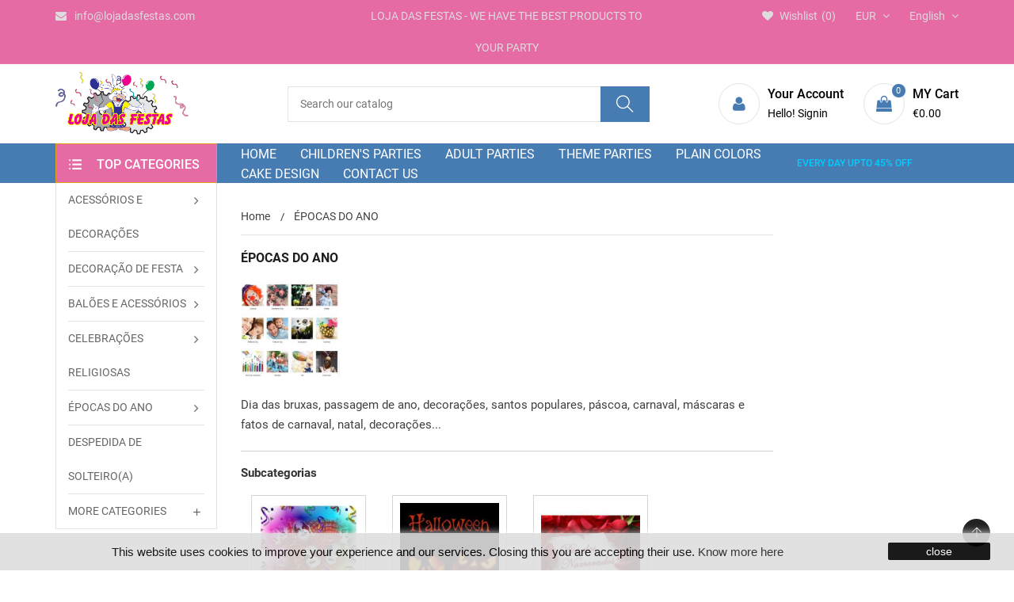

--- FILE ---
content_type: text/html; charset=utf-8
request_url: https://lojadasfestas.com/en/50-epocas-do-ano
body_size: 15299
content:
<!doctype html><html lang="en"><head><meta charset="utf-8"><meta http-equiv="x-ua-compatible" content="ie=edge"><title>Épocas do ano</title><meta name="description" content="Dia das bruxas, passagem de ano, decorações, santos populares, páscoa, carnaval, máscaras e fatos de carnaval, natal, decorações..."><meta name="keywords" content=""><link rel="canonical" href="https://lojadasfestas.com/en/50-epocas-do-ano"><meta name="viewport" content="width=device-width, initial-scale=1"><link rel="icon" type="image/vnd.microsoft.icon" href="https://lojadasfestas.com/img/favicon.ico?1632916769"><link rel="shortcut icon" type="image/x-icon" href="https://lojadasfestas.com/img/favicon.ico?1632916769"><link rel="stylesheet" href="https://lojadasfestas.com/themes/IT1002/assets/cache/theme-91817a155.css" type="text/css" media="all"> <script type="text/javascript" src="https://lojadasfestas.com/themes/IT1002/assets/js/jquery-1.7.1.min.js"></script> <script type="text/javascript" src="https://www.google.com/recaptcha/api.js?hl=en" ></script> <script type="text/javascript">var baseDir = "https:\/\/lojadasfestas.com\/"; 
 
var check_bellow = "Please check below:"; 
 
var p_version = "1.7"; 
 
var prestashop = {"cart":{"products":[],"totals":{"total":{"type":"total","label":"Total","amount":0,"value":"\u20ac0.00"},"total_including_tax":{"type":"total","label":"Total (tax incl.)","amount":0,"value":"\u20ac0.00"},"total_excluding_tax":{"type":"total","label":"Total (tax excl.)","amount":0,"value":"\u20ac0.00"}},"subtotals":{"products":{"type":"products","label":"Subtotal","amount":0,"value":"\u20ac0.00"},"discounts":null,"shipping":{"type":"shipping","label":"Shipping","amount":0,"value":""},"tax":null},"products_count":0,"summary_string":"0 items","vouchers":{"allowed":1,"added":[]},"discounts":[],"minimalPurchase":0,"minimalPurchaseRequired":""},"currency":{"name":"Euro","iso_code":"EUR","iso_code_num":"978","sign":"\u20ac"},"customer":{"lastname":null,"firstname":null,"email":null,"birthday":null,"newsletter":null,"newsletter_date_add":null,"optin":null,"website":null,"company":null,"siret":null,"ape":null,"is_logged":false,"gender":{"type":null,"name":null},"addresses":[]},"language":{"name":"English (English)","iso_code":"en","locale":"en-US","language_code":"en-us","is_rtl":"0","date_format_lite":"Y-m-d","date_format_full":"Y-m-d H:i:s","id":2},"page":{"title":"","canonical":"https:\/\/lojadasfestas.com\/en\/50-epocas-do-ano","meta":{"title":"\u00c9pocas do ano","description":"Dia das bruxas, passagem de ano, decora\u00e7\u00f5es, santos populares, p\u00e1scoa, carnaval, m\u00e1scaras e fatos de carnaval, natal, decora\u00e7\u00f5es...","keywords":"","robots":"index"},"page_name":"category","body_classes":{"lang-en":true,"lang-rtl":false,"country-PT":true,"currency-EUR":true,"layout-left-column":true,"page-category":true,"tax-display-enabled":true,"category-id-50":true,"category-\u00c9POCAS DO ANO":true,"category-id-parent-2":true,"category-depth-level-2":true},"admin_notifications":[]},"shop":{"name":"Loja das Festas","logo":"https:\/\/lojadasfestas.com\/img\/loja-das-festas-logo-1628198167.jpg","stores_icon":"https:\/\/lojadasfestas.com\/img\/logo_stores.png","favicon":"https:\/\/lojadasfestas.com\/img\/favicon.ico"},"urls":{"base_url":"https:\/\/lojadasfestas.com\/","current_url":"https:\/\/lojadasfestas.com\/en\/50-epocas-do-ano","shop_domain_url":"https:\/\/lojadasfestas.com","img_ps_url":"https:\/\/lojadasfestas.com\/img\/","img_cat_url":"https:\/\/lojadasfestas.com\/img\/c\/","img_lang_url":"https:\/\/lojadasfestas.com\/img\/l\/","img_prod_url":"https:\/\/lojadasfestas.com\/img\/p\/","img_manu_url":"https:\/\/lojadasfestas.com\/img\/m\/","img_sup_url":"https:\/\/lojadasfestas.com\/img\/su\/","img_ship_url":"https:\/\/lojadasfestas.com\/img\/s\/","img_store_url":"https:\/\/lojadasfestas.com\/img\/st\/","img_col_url":"https:\/\/lojadasfestas.com\/img\/co\/","img_url":"https:\/\/lojadasfestas.com\/themes\/IT1002\/assets\/img\/","css_url":"https:\/\/lojadasfestas.com\/themes\/IT1002\/assets\/css\/","js_url":"https:\/\/lojadasfestas.com\/themes\/IT1002\/assets\/js\/","pic_url":"https:\/\/lojadasfestas.com\/upload\/","pages":{"address":"https:\/\/lojadasfestas.com\/en\/address","addresses":"https:\/\/lojadasfestas.com\/en\/addresses","authentication":"https:\/\/lojadasfestas.com\/en\/login","cart":"https:\/\/lojadasfestas.com\/en\/cart","category":"https:\/\/lojadasfestas.com\/en\/index.php?controller=category","cms":"https:\/\/lojadasfestas.com\/en\/index.php?controller=cms","contact":"https:\/\/lojadasfestas.com\/en\/contact-us","discount":"https:\/\/lojadasfestas.com\/en\/discount","guest_tracking":"https:\/\/lojadasfestas.com\/en\/guest-tracking","history":"https:\/\/lojadasfestas.com\/en\/order-history","identity":"https:\/\/lojadasfestas.com\/en\/identity","index":"https:\/\/lojadasfestas.com\/en\/","my_account":"https:\/\/lojadasfestas.com\/en\/my-account","order_confirmation":"https:\/\/lojadasfestas.com\/en\/order-confirmation","order_detail":"https:\/\/lojadasfestas.com\/en\/index.php?controller=order-detail","order_follow":"https:\/\/lojadasfestas.com\/en\/order-follow","order":"https:\/\/lojadasfestas.com\/en\/order","order_return":"https:\/\/lojadasfestas.com\/en\/index.php?controller=order-return","order_slip":"https:\/\/lojadasfestas.com\/en\/credit-slip","pagenotfound":"https:\/\/lojadasfestas.com\/en\/page-not-found","password":"https:\/\/lojadasfestas.com\/en\/password-recovery","pdf_invoice":"https:\/\/lojadasfestas.com\/en\/index.php?controller=pdf-invoice","pdf_order_return":"https:\/\/lojadasfestas.com\/en\/index.php?controller=pdf-order-return","pdf_order_slip":"https:\/\/lojadasfestas.com\/en\/index.php?controller=pdf-order-slip","prices_drop":"https:\/\/lojadasfestas.com\/en\/prices-drop","product":"https:\/\/lojadasfestas.com\/en\/index.php?controller=product","search":"https:\/\/lojadasfestas.com\/en\/search","sitemap":"https:\/\/lojadasfestas.com\/en\/sitemap","stores":"https:\/\/lojadasfestas.com\/en\/stores","supplier":"https:\/\/lojadasfestas.com\/en\/supplier","register":"https:\/\/lojadasfestas.com\/en\/login?create_account=1","order_login":"https:\/\/lojadasfestas.com\/en\/order?login=1"},"alternative_langs":{"pt-pt":"https:\/\/lojadasfestas.com\/pt\/50-epocas-do-ano","en-us":"https:\/\/lojadasfestas.com\/en\/50-epocas-do-ano"},"theme_assets":"\/themes\/IT1002\/assets\/","actions":{"logout":"https:\/\/lojadasfestas.com\/en\/?mylogout="},"no_picture_image":{"bySize":{"small_default":{"url":"https:\/\/lojadasfestas.com\/img\/p\/en-default-small_default.jpg","width":100,"height":100},"cart_default":{"url":"https:\/\/lojadasfestas.com\/img\/p\/en-default-cart_default.jpg","width":120,"height":120},"home_default":{"url":"https:\/\/lojadasfestas.com\/img\/p\/en-default-home_default.jpg","width":300,"height":300},"medium_default":{"url":"https:\/\/lojadasfestas.com\/img\/p\/en-default-medium_default.jpg","width":452,"height":452},"large_default":{"url":"https:\/\/lojadasfestas.com\/img\/p\/en-default-large_default.jpg","width":1000,"height":1000}},"small":{"url":"https:\/\/lojadasfestas.com\/img\/p\/en-default-small_default.jpg","width":100,"height":100},"medium":{"url":"https:\/\/lojadasfestas.com\/img\/p\/en-default-home_default.jpg","width":300,"height":300},"large":{"url":"https:\/\/lojadasfestas.com\/img\/p\/en-default-large_default.jpg","width":1000,"height":1000},"legend":""}},"configuration":{"display_taxes_label":true,"display_prices_tax_incl":true,"is_catalog":false,"show_prices":true,"opt_in":{"partner":false},"quantity_discount":{"type":"discount","label":"Unit discount"},"voucher_enabled":1,"return_enabled":0},"field_required":[],"breadcrumb":{"links":[{"title":"Home","url":"https:\/\/lojadasfestas.com\/en\/"},{"title":"\u00c9POCAS DO ANO","url":"https:\/\/lojadasfestas.com\/en\/50-epocas-do-ano"}],"count":2},"link":{"protocol_link":"https:\/\/","protocol_content":"https:\/\/"},"time":1762362120,"static_token":"34f87a38737c263f1b13fc43092d5c5e","token":"a12c91677efbfb878e384182705d0413","debug":false}; 
 
var psemailsubscription_subscription = "https:\/\/lojadasfestas.com\/en\/module\/ps_emailsubscription\/subscription"; 
 
var psr_icon_color = "#F19D76"; 
 
var re_size = "normal"; 
 
var re_theme = "light"; 
 
var re_version = "1"; 
 
var site_key = "6LfoMwYrAAAAAPEz1DzcSPt_P0WMJMXCfYp3ACI6"; 
 
var there_is1 = "There is 1 error"; 
 
var validate_first = "I am not a robot then click again on subscribe"; 
 
var whitelist_m = ""; 
 
var whitelisted = false; 
 
var wrong_captcha = "Wrong captcha.";</script> <style>.seosa_label_hint_1 {
            display: none;
            position: absolute;
            background: #000000;
            color: white;
            border-radius: 3px;
                            top: 80px;
                        z-index: 1000;
            opacity: 1;
            width: 150px;
            padding: 5px;
        }
        .seosa_label_hint_1:after {
            border-bottom: solid transparent 7px;
            border-top: solid transparent 7px;
                  top: 10%;
            content: " ";
            height: 0;
                    position: absolute;
            width: 0;
        }</style><style>.seosa_label_hint_2 {
            display: none;
            position: absolute;
            background: #000000;
            color: white;
            border-radius: 3px;
                            top: 80px;
                        z-index: 1000;
            opacity: 1;
            width: 150px;
            padding: 5px;
        }
        .seosa_label_hint_2:after {
            border-bottom: solid transparent 7px;
            border-top: solid transparent 7px;
                  top: 10%;
            content: " ";
            height: 0;
                    position: absolute;
            width: 0;
        }</style><style>.seosa_label_hint_3 {
            display: none;
            position: absolute;
            background: #000000;
            color: white;
            border-radius: 3px;
                            top: 80px;
                        z-index: 1000;
            opacity: 1;
            width: 150px;
            padding: 5px;
        }
        .seosa_label_hint_3:after {
            border-bottom: solid transparent 7px;
            border-top: solid transparent 7px;
                  top: 10%;
            content: " ";
            height: 0;
                    position: absolute;
            width: 0;
        }</style><style>.seosa_label_hint_4 {
            display: none;
            position: absolute;
            background: #000000;
            color: white;
            border-radius: 3px;
                            top: 80px;
                        z-index: 1000;
            opacity: 1;
            width: 150px;
            padding: 5px;
        }
        .seosa_label_hint_4:after {
            border-bottom: solid transparent 7px;
            border-top: solid transparent 7px;
                  top: 10%;
            content: " ";
            height: 0;
                    position: absolute;
            width: 0;
        }</style><style>.seosa_label_hint_5 {
            display: none;
            position: absolute;
            background: #000000;
            color: white;
            border-radius: 3px;
                            top: 80px;
                        z-index: 1000;
            opacity: 1;
            width: 150px;
            padding: 5px;
        }
        .seosa_label_hint_5:after {
            border-bottom: solid transparent 7px;
            border-top: solid transparent 7px;
                  top: 10%;
            content: " ";
            height: 0;
                    position: absolute;
            width: 0;
        }</style><style>.seosa_label_hint_6 {
            display: none;
            position: absolute;
            background: #000000;
            color: white;
            border-radius: 3px;
                            top: 80px;
                        z-index: 1000;
            opacity: 1;
            width: 150px;
            padding: 5px;
        }
        .seosa_label_hint_6:after {
            border-bottom: solid transparent 7px;
            border-top: solid transparent 7px;
                  top: 10%;
            content: " ";
            height: 0;
                    position: absolute;
            width: 0;
        }</style><style>.seosa_label_hint_7 {
            display: none;
            position: absolute;
            background: #000000;
            color: white;
            border-radius: 3px;
                            top: 80px;
                        z-index: 1000;
            opacity: 1;
            width: 150px;
            padding: 5px;
        }
        .seosa_label_hint_7:after {
            border-bottom: solid transparent 7px;
            border-top: solid transparent 7px;
                  top: 10%;
            content: " ";
            height: 0;
                    position: absolute;
            width: 0;
        }</style><style>.seosa_label_hint_8 {
            display: none;
            position: absolute;
            background: #000000;
            color: white;
            border-radius: 3px;
                            top: 80px;
                        z-index: 1000;
            opacity: 1;
            width: 150px;
            padding: 5px;
        }
        .seosa_label_hint_8:after {
            border-bottom: solid transparent 7px;
            border-top: solid transparent 7px;
                  top: 10%;
            content: " ";
            height: 0;
                    position: absolute;
            width: 0;
        }</style><style>.seosa_label_hint_9 {
            display: none;
            position: absolute;
            background: #000000;
            color: white;
            border-radius: 3px;
                            top: 80px;
                        z-index: 1000;
            opacity: 1;
            width: 150px;
            padding: 5px;
        }
        .seosa_label_hint_9:after {
            border-bottom: solid transparent 7px;
            border-top: solid transparent 7px;
                  top: 10%;
            content: " ";
            height: 0;
                    position: absolute;
            width: 0;
        }</style><style>.seosa_label_hint_10 {
            display: none;
            position: absolute;
            background: #000000;
            color: white;
            border-radius: 3px;
                            top: 80px;
                        z-index: 1000;
            opacity: 1;
            width: 150px;
            padding: 5px;
        }
        .seosa_label_hint_10:after {
            border-bottom: solid transparent 7px;
            border-top: solid transparent 7px;
                  top: 10%;
            content: " ";
            height: 0;
                    position: absolute;
            width: 0;
        }</style><style>.seosa_label_hint_11 {
            display: none;
            position: absolute;
            background: #000000;
            color: white;
            border-radius: 3px;
                            top: 80px;
                        z-index: 1000;
            opacity: 1;
            width: 150px;
            padding: 5px;
        }
        .seosa_label_hint_11:after {
            border-bottom: solid transparent 7px;
            border-top: solid transparent 7px;
                  top: 10%;
            content: " ";
            height: 0;
                    position: absolute;
            width: 0;
        }</style><style>.seosa_label_hint_12 {
            display: none;
            position: absolute;
            background: #000000;
            color: white;
            border-radius: 3px;
                            top: 80px;
                        z-index: 1000;
            opacity: 1;
            width: 150px;
            padding: 5px;
        }
        .seosa_label_hint_12:after {
            border-bottom: solid transparent 7px;
            border-top: solid transparent 7px;
                  top: 10%;
            content: " ";
            height: 0;
                    position: absolute;
            width: 0;
        }</style><style>.seosa_label_hint_13 {
            display: none;
            position: absolute;
            background: #000000;
            color: white;
            border-radius: 3px;
                            top: 80px;
                        z-index: 1000;
            opacity: 1;
            width: 150px;
            padding: 5px;
        }
        .seosa_label_hint_13:after {
            border-bottom: solid transparent 7px;
            border-top: solid transparent 7px;
                  top: 10%;
            content: " ";
            height: 0;
                    position: absolute;
            width: 0;
        }</style><style>.seosa_label_hint_14 {
            display: none;
            position: absolute;
            background: #000000;
            color: white;
            border-radius: 3px;
                            top: 80px;
                        z-index: 1000;
            opacity: 1;
            width: 150px;
            padding: 5px;
        }
        .seosa_label_hint_14:after {
            border-bottom: solid transparent 7px;
            border-top: solid transparent 7px;
                  top: 10%;
            content: " ";
            height: 0;
                    position: absolute;
            width: 0;
        }</style><style>.seosa_label_hint_15 {
            display: none;
            position: absolute;
            background: #000000;
            color: white;
            border-radius: 3px;
                            top: 80px;
                        z-index: 1000;
            opacity: 1;
            width: 150px;
            padding: 5px;
        }
        .seosa_label_hint_15:after {
            border-bottom: solid transparent 7px;
            border-top: solid transparent 7px;
                  top: 10%;
            content: " ";
            height: 0;
                    position: absolute;
            width: 0;
        }</style><style>.seosa_label_hint_16 {
            display: none;
            position: absolute;
            background: #000000;
            color: white;
            border-radius: 3px;
                            top: 80px;
                        z-index: 1000;
            opacity: 1;
            width: 150px;
            padding: 5px;
        }
        .seosa_label_hint_16:after {
            border-bottom: solid transparent 7px;
            border-top: solid transparent 7px;
                  top: 10%;
            content: " ";
            height: 0;
                    position: absolute;
            width: 0;
        }</style><style>.seosa_label_hint_17 {
            display: none;
            position: absolute;
            background: #000000;
            color: white;
            border-radius: 3px;
                            top: 0;
                          left: -10px;
                margin-left: -150px;
                                z-index: 1000;
            opacity: 1;
            width: 150px;
            padding: 5px;
        }
        .seosa_label_hint_17:after {
            border-bottom: solid transparent 7px;
            border-top: solid transparent 7px;
                    border-left: solid #000000 10px;
                    top: 10%;
            content: " ";
            height: 0;
                    left: 100%;
                      position: absolute;
            width: 0;
        }</style><style>.seosa_label_hint_18 {
            display: none;
            position: absolute;
            background: #000000;
            color: white;
            border-radius: 3px;
                            top: 80px;
                        z-index: 1000;
            opacity: 1;
            width: 150px;
            padding: 5px;
        }
        .seosa_label_hint_18:after {
            border-bottom: solid transparent 7px;
            border-top: solid transparent 7px;
                  top: 10%;
            content: " ";
            height: 0;
                    position: absolute;
            width: 0;
        }</style><meta property="og:url" content="https://lojadasfestas.com/en/50-epocas-do-ano" /><meta property="og:title" content="Épocas do ano" /><meta property="og:description" content="Dia das bruxas, passagem de ano, decorações, santos populares, páscoa, carnaval, máscaras e fatos de carnaval, natal, decorações..." /><meta property="og:image" content="https://lojadasfestas.com/img/social/164329429825997.jpeg" /><meta property="og:type" content="article" /><meta name="twitter:title" content="Épocas do ano"><meta name="twitter:description" content="Dia das bruxas, passagem de ano, decorações, santos populares, páscoa, carnaval, máscaras e fatos de carnaval, natal, decorações..."><meta name="twitter:image" content="https://lojadasfestas.com/img/social/164329429825997.jpeg"><meta name="twitter:card" content="summary_large_image"><meta name="google-site-verification" content="zDBiTElTVfeOFBB3UtMyS3fVWwHORdWzued5GemRq00" /> <script type='application/ld+json' class='ets-seo-schema-graph--main'>{"@context":"https://schema.org","@graph":[{"@type":"WebSite","@id":"https://lojadasfestas.com/#website","url":"https://lojadasfestas.com/","name":"Loja das Festas","potentialAction":{"@type":"SearchAction","target":"https://lojadasfestas.com/search?s={search_term_string}","query-input":"required name=search_term_string"}},{"@type":"Organization","@id":"https://lojadasfestas.com/#organization","name":"Loja das Festas","url":"https://lojadasfestas.com/","sameAs":[],"logo":{"@type":"ImageObject","@id":"https://lojadasfestas.com/#logo","url":"https://lojadasfestas.com/img/social/164329426115157.jpeg","caption":"Loja das Festas"},"image":{"@id":"https://lojadasfestas.com/#logo"}},{"@type":"BreadcrumbList","@id":"https://lojadasfestas.com/#breadcrumb","itemListElement":[{"@type":"ListItem","position":1,"item":{"@type":"WebPage","name":"Home","@id":"https://lojadasfestas.com/en/","url":"https://lojadasfestas.com/en/"}},{"@type":"ListItem","position":2,"item":{"@type":"WebPage","name":"\u00c9POCAS DO ANO","@id":"https://lojadasfestas.com/en/50-epocas-do-ano","url":"https://lojadasfestas.com/en/50-epocas-do-ano"}}]}]}</script> <style type="text/css">#_desktop_megamenu {
    text-transform: uppercase;
}
#_desktop_vegamenu {
    text-transform: uppercase;
}
.category-cover img {
    max-width: 125px;
}
.displayPosition3 {
    display: none;
}
.footer .link-wrap ul li a.lnk_wishlist {
    display: none;
}
.footer-logo {
    display: none;
}
#ItProductFilterTabs .nav-item a.active {
    color: #fff !important;
}
#ItProductFilterTabs .nav-item a {
    text-transform: uppercase;
}
#footer {
    background-color: #477cb2 !important;
}
.innovatoryFooter-bottom {
    background-color: #e66aa4 !important;
}
.innovatoryFooter-center li a:hover {
  color: #e66aa4 !important;
}
.footer-about p {
    color: #fff !important;
}
.copyright a {
    font-weight: 600 !important;
}
.ti-search {
    color: #fff !important;
}
.cart-products-count {
    color: #fff !important;
}
.cart-products-count:hover {
    color: #000 !important;
}
.g-recaptcha iframe {
    margin-top: -13px;
}
#innovatoryContact .item.applink {
    display: none !important;
}
.produtos-coluna-direita .seosa_product_label {
    display: none !important;
}
 .header-nav p {
    font-size: 14px;
}
.custom-html-widget .rotator p {
    color: #00ceff;
    width: auto;
}
.it-special-products {
    display: none !important;
}
#products .page-not-found {
    display: none !important;
}




@media screen and (min-width: 1051px) {
#header .it-menu-horizontal .menu-content li.level-1 a {
    line-height: 20px !important;
    height: 20px !important;
}
}

@media (max-width: 1729px) and (min-width: 1200px) {
#header .logo {
    max-height: 80px;
}
}

@media (min-width: 1600px) {
.it-menu-horizontal .menu-content {
    margin-top: 12px !important;
}
}</style> <script>function setcook() {
        var nazwa = 'cookie_ue';
        var wartosc = '1';
        var expire = new Date();
        expire.setMonth(expire.getMonth() + 12);
        document.cookie = nazwa + "=" + escape(wartosc) + ";path=/;" + ((expire == null) ? "" : ("; expires=" + expire.toGMTString()))
    }

    
        

    
        
        function closeUeNotify() {
                        $('#cookieNotice').animate(
                    {bottom: '-200px'},
                    2500, function () {
                        $('#cookieNotice').hide();
                    });
            setcook();
                    }</script> <style>.closeFontAwesome:before {
        content: "\f00d";
        font-family: "FontAwesome";
        display: inline-block;
        font-size: 23px;
        line-height: 23px;
        color: #FF0000;
        padding-right: 15px;
        cursor: pointer;
    }

    .closeButtonNormal {
         display: block; 
        text-align: center;
        padding: 2px 5px;
        border-radius: 2px;
        color: #FFFFFF;
        background: #000000;
        cursor: pointer;
    }

    #cookieNotice p {
        margin: 0px;
        padding: 0px;
    }


    #cookieNoticeContent {
        
                    padding:10px;
                
    }</style><link href="//maxcdn.bootstrapcdn.com/font-awesome/4.6.3/css/font-awesome.min.css" rel="stylesheet" type="text/css"/><div id="cookieNotice" style=" width: 100%; position: fixed; bottom:0px; box-shadow: 0px 0 10px 0 #FFFFFF; background: #DEDEDE; z-index: 9999; font-size: 14px; line-height: 1.3em; font-family: arial; left: 0px; text-align:center; color:#FFF; opacity: 0.9 "><div id="cookieNoticeContent" style="position:relative; margin:auto; width:100%; display:block;"><table style="width:100%;"><tr><td style="text-align:center;"><p><span style="color:#000000;">This&nbsp;website uses cookies to improve your experience and our services.&nbsp;Closing this&nbsp;you are accepting their use.&nbsp;<a href="https://lojadasfestas.net/en/content/19-privacy-policy" target="_blank" rel="noreferrer noopener">Know more here</a></span></p></td><td style="width:150px; vertical-align:middle; padding-right:20px; text-align:right;"> <span class="closeButtonNormal" onclick="closeUeNotify()">close</span></td></tr><tr></tr></table></div></div><script type="text/javascript">var sp_link_base ='https://lojadasfestas.com';</script> <script type="text/javascript">function renderDataAjax(jsonData)
{
    for (var key in jsonData) {
	    if(key=='java_script')
        {
            $('body').append(jsonData[key]);
        }
        else
            if($('#ets_speed_dy_'+key).length)
            {
                if($('#ets_speed_dy_'+key+' #layer_cart').length)
                {
                    $('#ets_speed_dy_'+key).before($('#ets_speed_dy_'+key+' #layer_cart').clone());
                    $('#ets_speed_dy_'+key+' #layer_cart').remove();
                    $('#layer_cart').before('<div class="layer_cart_overlay"></div>');
                }
                $('#ets_speed_dy_'+key).replaceWith(jsonData[key]);  
            }
              
    }
    if($('#header .shopping_cart').length && $('#header .cart_block').length)
    {
        var shopping_cart = new HoverWatcher('#header .shopping_cart');
        var cart_block = new HoverWatcher('#header .cart_block');
        $("#header .shopping_cart a:first").hover(
    		function(){
    			if (ajaxCart.nb_total_products > 0 || parseInt($('.ajax_cart_quantity').html()) > 0)
    				$("#header .cart_block").stop(true, true).slideDown(450);
    		},
    		function(){
    			setTimeout(function(){
    				if (!shopping_cart.isHoveringOver() && !cart_block.isHoveringOver())
    					$("#header .cart_block").stop(true, true).slideUp(450);
    			}, 200);
    		}
    	);
    }
    if(typeof jsonData.custom_js!== undefined && jsonData.custom_js)
        $('head').append('<script src="'+sp_link_base+'/modules/ets_superspeed/views/js/script_custom.js">');
}</script> <style>.layered_filter_ul .radio,.layered_filter_ul .checkbox {
    display: inline-block;
}
.ets_speed_dynamic_hook .cart-products-count{
    display:none!important;
}
.ets_speed_dynamic_hook .ajax_cart_quantity ,.ets_speed_dynamic_hook .ajax_cart_product_txt,.ets_speed_dynamic_hook .ajax_cart_product_txt_s{
    display:none!important;
}
.ets_speed_dynamic_hook .shopping_cart > a:first-child:after {
    display:none!important;
}</style></head><body itemscope itemtype="http://schema.org/WebPage" id="category" class="subpage lang-en country-pt currency-eur layout-left-column page-category tax-display-enabled category-id-50 category-epocas-do-ano category-id-parent-2 category-depth-level-2"> <main> <header id="header"><div class="header-banner hidden-sm-down"><div class="container"><div class="row"></div></div></div><nav class="header-nav"><div class="container hidden-md-down"><div class="row"><div class="Nav col-lg-4 col-md-6 col-sm-6"><ul class="top-bar-list list-icons"><li><a class="email-address" href="mailto:info@lojadasfestas.com"><i class="fa fa-envelope wobble"></i>info@lojadasfestas.com</a></li></ul></div><div class="Nav1 col-lg-4 hidden-lg-down text-center"><p class="content-text">LOJA DAS FESTAS - WE HAVE THE BEST PRODUCTS TO YOUR PARTY</p></div><div class="Nav2 col-lg-4 col-md-6 col-sm-6"><div id="_desktop_language_selector"><div class="language-selector-wrapper"><div class="language-selector"><div class="language-selector dropdown js-dropdown"><span class="expand-more hidden-md-down" data-toggle="dropdown">English </span><ul class="dropdown-menu hidden-md-down"><li ><a href="https://lojadasfestas.com/pt/50-epocas-do-ano" class="dropdown-item"><img alt="Português" src="https://lojadasfestas.com/img/l/1.jpg" width="auto" height="auto" /> Português</a></li><li class="current" ><a href="https://lojadasfestas.com/en/50-epocas-do-ano" class="dropdown-item"><img alt="English" src="https://lojadasfestas.com/img/l/2.jpg" width="auto" height="auto" /> English</a></li></ul><select class="link hidden-lg-up"><option value="https://lojadasfestas.com/pt/50-epocas-do-ano">Português</option><option value="https://lojadasfestas.com/en/50-epocas-do-ano" selected="selected">English</option></select></div></div></div></div><div id="_desktop_currency_selector"><div class="currency-selector-wrapper"><div class="language-selector"><div class="language-selector dropdown js-dropdown"><span class="expand-more _gray-darker hidden-md-down" data-toggle="dropdown">EUR </span><ul class="dropdown-menu hidden-md-down"><li class="current" ><a title="Euro" rel="nofollow" href="https://lojadasfestas.com/en/50-epocas-do-ano?SubmitCurrency=1&amp;id_currency=1" class="dropdown-item">EUR €</a></li><li ><a title="US Dollar" rel="nofollow" href="https://lojadasfestas.com/en/50-epocas-do-ano?SubmitCurrency=1&amp;id_currency=2" class="dropdown-item">USD $</a></li></ul><select class="link hidden-lg-up"><option value="https://lojadasfestas.com/en/50-epocas-do-ano?SubmitCurrency=1&amp;id_currency=1" selected="selected">EUR €</option><option value="https://lojadasfestas.com/en/50-epocas-do-ano?SubmitCurrency=1&amp;id_currency=2">USD $</option></select></div></div></div></div><script type="text/javascript">var wishlistProductsIds='';
var baseDir ='https://lojadasfestas.com/';
var static_token='34f87a38737c263f1b13fc43092d5c5e';
var isLogged ='0';
var loggin_required='You must be logged in to manage your wishlist.';
var added_to_wishlist ='The product was successfully added to your wishlist.';
var mywishlist_url='https://lojadasfestas.com/en/module/blockwishlist/mywishlist';
	var isLoggedWishlist=false;</script> </script><div id="_desktop_wishtlistTop"><div class="innovatorywishtlistTop"><a class="wishtlist_top" href="https://lojadasfestas.com/en/module/blockwishlist/mywishlist"><span class="icon"><i class="fa fa-heart"></i><span class="text">Wishlist</span><span class="cart-wishlist-number">0</span></span></a></div></div></div><div class="clearfix"></div></div></div><div class="mobile-menu-meta"><div class="container"><div class="row"><div class="mobile-logo-bar"><div id="menu-icon"><i class="ti-menu"></i></div><div class="top-logo" id="_mobile_logo"></div><div id="_mobile_cart"></div></div></div></div><div class="mobile-search-bar"><div class="container"><div id="_mobile_search" class="innovatoryDisplaySearch"></div></div></div></div> </nav><div class="sidebar-overlay"></div><div id="mobile_top_menu_wrapper" class="row hidden-lg-up"> <a class="close-sidebar pull-right"><i class="ti-close"></i></a><div id="_mobile_user_info"></div><div class="js-top-menu-bottom"><div id="_mobile_megamenu" class="it-menu-horizontal"></div><div id="_mobile_vegamenu" class="container_it_vegamenu"></div><div class="slidetoggle mobile-sidebar-meta mb-30"><h4 class="menu-tit hidden-lg-up slidetoggle-init"><i class="ti-settings"></i> Settings</h4><div class="slidetoggle-menu"><div id="_mobile_language_selector" class="col-xs-6"></div><div id="_mobile_currency_selector" class="col-xs-6"></div><div id="_mobile_wishtlistTop" class="col-xs-6"></div><div class="clearfix"></div></div></div></div></div><div class="header-top"><div class="container"><div class="row"><div class="valign-middle"><div class="hidden-md-down innovatoryLogo col-md-3 col-lg-3" id="_desktop_logo"><a href="https://lojadasfestas.com/"><img class="logo img-responsive" src="https://lojadasfestas.com/img/loja-das-festas-logo-1628198167.jpg" width="auto" height="auto" alt="Loja das Festas"></a></div><div class="col-md-5 col-lg-5 header-extras hidden-md-down"><div id="_desktop_search" class="innovatoryDisplaySearch hidden-md-down"><div class="cat-search"><div class="dropdown js-dropdown"><div class="innovatorySearch"><div id="search_widget" class="search-widget" data-search-controller-url="//lojadasfestas.com/en/search"><form method="get" action="//lojadasfestas.com/en/search"><input type="hidden" name="controller" value="search"><input type="text" name="s" value="" placeholder="Search our catalog"><button type="submit"><i class="ti-search"></i></button></form></div></div></div></div></div></div><div class="col-md-4 col-lg-4 nav-right hidden-md-down"><div id="_desktop_user_info"><div class="user-info language-selector innovatory-user-info"><div class="user-info-wrap hidden-lg-up"> <i class="fa fa-user-circle user-icon" aria-hidden="true"></i><div class="user-info-btn"> <a href="https://lojadasfestas.com/en/my-account" title="Log in to your customer account" rel="nofollow">Login</a> <a class="register" href="https://lojadasfestas.com/en/login?create_account=1">Register</a></div></div><div class="dropdown js-dropdown hidden-md-down"><div class="icon-wrap-circle" data-toggle="dropdown"><div class="icon-wrap"> <span class="icon-box"><i class="fa fa-user"></i></span></div><div class="cart-content-right hidden-md-down"><span class="hidden-sm-down icon-wrap-tit">Your Account</span><span class="nav-total">Hello! Signin</span></div></div><ul class="dropdown-menu"><li><a href="https://lojadasfestas.com/en/my-account" class="dropdown-item" title="Log in to your customer account" rel="nofollow">Sign in</a></li><li><a class="register dropdown-item" href="https://lojadasfestas.com/en/login?create_account=1">Register</a></li></ul></div></div></div><div id="_desktop_cart"><div class="blockcart innovatory-cart" data-refresh-url="//lojadasfestas.com/en/module/ps_shoppingcart/ajax"> <a class="cart" rel="nofollow"><div class="icon-wrap-circle cart_icon"><div class="icon-wrap"> <span class="icon-box"><i class="fa fa-shopping-bag"></i><span class="cart-products-count">0</span></span></div><div class="cart-content-right hidden-md-down"><span class="icon-wrap-tit">MY Cart</span><span class="nav-total">€0.00</span></div></div> </a><div class="cart_block block exclusive"> <i class="empty-cart-icon"></i><p class="no-item">No products in the cart.</p></div> <script>if (window.jQuery) { $(document).ready(function(){ accordionCart();  }); }</script> </div></div></div><div class="clearfix"></div></div></div></div></div><div class="full-nav hidden-md-down"><div class="container"><div class="row"><div class="col-lg-2"></div><div class="col-lg-10 padd-0"><div class="col-md-9 padd-left-0"><div id="_desktop_megamenu" class="it-menu-horizontal"><h4 class="menu-tit hidden-lg-up"><i class="ti-menu"></i> Menu</h4><ul class="menu-content"><li class="level-1 "> <a href="https://lojadasfestas.com/en/"><span>Home</span></a> <span class="icon-drop-mobile"></span></li><li class="level-1 "> <a href="https://lojadasfestas.com/en/60-children-s-parties"><span>CHILDREN&#039;S PARTIES</span></a> <span class="icon-drop-mobile"></span></li><li class="level-1 "> <a href="https://lojadasfestas.com/en/45-adult-parties"><span>ADULT PARTIES</span></a> <span class="icon-drop-mobile"></span></li><li class="level-1 "> <a href="https://lojadasfestas.com/en/444-theme-parties"><span>THEME PARTIES</span></a> <span class="icon-drop-mobile"></span></li><li class="level-1 "> <a href="https://lojadasfestas.com/en/47-plain-colors"><span>PLAIN COLORS</span></a> <span class="icon-drop-mobile"></span></li><li class="level-1 "> <a href="https://lojadasfestas.com/en/77-cake-design"><span>CAKE DESIGN</span></a> <span class="icon-drop-mobile"></span></li><li class="level-1 "> <a href="https://lojadasfestas.com/en/contact-us"><span>Contact us</span></a> <span class="icon-drop-mobile"></span></li></ul></div></div><div class="col-md-3"><div class="textwidget custom-html-widget"><div class="offer-bar-tit"></div><div class="rotator text-center"><p>Every day upto 45% Off</p><p>End Of Hot Summer sale</p><p>Get 50% off On Lens</p></div></div></div><div class="clearfix"></div></div><div class="clearfix"></div></div></div></div> </header> <section id="wrapper"> <aside id="notifications"><div class="container"></div> </aside><div class="container"><div class="row"><div id="left-column" class="col-xs-12 col-sm-12 col-md-12 col-lg-2"><div id="_desktop_vegamenu" class="container_it_vegamenu mb-30"><div class="it-menu-vertical clearfix"><div class="title-menu"><i class="ti-menu-alt"></i> <span class="hidden-md-down">Top Categories</span><span class="hidden-lg-up">Categories</span></div><div class="menu-vertical"><ul class="menu-content"><li class="innovatoryCart level-1 parent "><a href="https://lojadasfestas.com/en/73-acessorios-e-decoracoes" class=""><span>ACESSÓRIOS E DECORAÇÕES</span></a><span class="icon-drop-mobile"></span><ul class="menu-dropdown cat-drop-menu "><li class="innovatoryCart level-2 parent "><a href="https://lojadasfestas.com/en/76-lembrancas-sacos-prenda" class=""><span>Lembranças/Sacos prenda</span></a><span class="icon-drop-mobile"></span><ul class="menu-dropdown cat-drop-menu "><li class="innovatoryCart level-3 "><a href="https://lojadasfestas.com/en/421-lembrancas-de-festa" class=""><span>Lembranças de festa</span></a></li><li class="innovatoryCart level-3 "><a href="https://lojadasfestas.com/en/420-sacos-caixas-prenda" class=""><span>Sacos/Caixas prenda</span></a></li></ul></li><li class="innovatoryCart level-2 "><a href="https://lojadasfestas.com/en/412-pinhatas" class=""><span>PINHATAS</span></a></li><li class="innovatoryCart level-2 "><a href="https://lojadasfestas.com/en/195-tinta-facial" class=""><span>TINTA FACIAL</span></a></li><li class="innovatoryCart level-2 "><a href="https://lojadasfestas.com/en/510-faixastiarascrachas" class=""><span>Faixas/Tiaras/Crachas</span></a></li></ul></li><li class="innovatoryCart level-1 parent "><a href="https://lojadasfestas.com/en/509-decoracao-de-festa" class=""><span>DECORAÇÃO DE FESTA</span></a><span class="icon-drop-mobile"></span><ul class="menu-dropdown cat-drop-menu it-sub-center"><li class="innovatoryCart level-2 "><a href="https://lojadasfestas.com/en/74-confettis" class=""><span>Confettis</span></a></li><li class="innovatoryCart level-2 "><a href="https://lojadasfestas.com/en/79-cenarios" class=""><span>Cenários</span></a></li><li class="innovatoryCart level-2 "><a href="https://lojadasfestas.com/en/80-cortinas" class=""><span>Cortinas</span></a></li><li class="innovatoryCart level-2 "><a href="https://lojadasfestas.com/en/82-espirais" class=""><span>Espirais</span></a></li><li class="innovatoryCart level-2 "><a href="https://lojadasfestas.com/en/85-faixas" class=""><span>Faixas</span></a></li><li class="innovatoryCart level-2 "><a href="https://lojadasfestas.com/en/84-pompons-leques-decorativos" class=""><span>Pompons/Leques decorativos</span></a></li><li class="innovatoryCart level-2 "><a href="https://lojadasfestas.com/en/81-bandeiras-grinaldas" class=""><span>Bandeiras/Grinaldas</span></a></li></ul></li><li class="innovatoryCart level-1 parent "><a href="https://lojadasfestas.com/en/54-baloes-e-acessorios" class=""><span>BALÕES E ACESSÓRIOS</span></a><span class="icon-drop-mobile"></span><ul class="menu-dropdown cat-drop-menu it-sub-center"><li class="innovatoryCart level-2 parent "><a href="https://lojadasfestas.com/en/274-baloes-foil" class=""><span>BALÕES FOIL</span></a><span class="icon-drop-mobile"></span><ul class="menu-dropdown cat-drop-menu "><li class="innovatoryCart level-3 "><a href="https://lojadasfestas.com/en/290-balao-45cm" class=""><span>Balão 45cm</span></a></li><li class="innovatoryCart level-3 "><a href="https://lojadasfestas.com/en/288-baloes-estrelas-coracoes" class=""><span>Balões Estrelas/Corações</span></a></li><li class="innovatoryCart level-3 "><a href="https://lojadasfestas.com/en/289-baloes-forma" class=""><span>Balões Forma</span></a></li><li class="innovatoryCart level-3 "><a href="https://lojadasfestas.com/en/287-baloes-numeros" class=""><span>Balões Números</span></a></li></ul></li><li class="innovatoryCart level-2 parent "><a href="https://lojadasfestas.com/en/273-baloes-latex" class=""><span>BALÕES LÁTEX</span></a><span class="icon-drop-mobile"></span><ul class="menu-dropdown cat-drop-menu "><li class="innovatoryCart level-3 "><a href="https://lojadasfestas.com/en/483-baloes-latex-pastel" class=""><span>Balões Látex Pastel</span></a></li><li class="innovatoryCart level-3 "><a href="https://lojadasfestas.com/en/379-lisos" class=""><span>Lisos</span></a></li><li class="innovatoryCart level-3 "><a href="https://lojadasfestas.com/en/380-tematicos" class=""><span>Temáticos</span></a></li></ul></li><li class="innovatoryCart level-2 "><a href="https://lojadasfestas.com/en/284-bubbles" class=""><span>BUBBLES</span></a></li></ul></li><li class="innovatoryCart level-1 parent "><a href="https://lojadasfestas.com/en/52-celebracoes-religiosas" class=""><span>CELEBRAÇÕES RELIGIOSAS</span></a><span class="icon-drop-mobile"></span><ul class="menu-dropdown cat-drop-menu "><li class="innovatoryCart level-2 "><a href="https://lojadasfestas.com/en/97-bodas-prata-ouro" class=""><span>Bodas Prata/Ouro</span></a></li><li class="innovatoryCart level-2 "><a href="https://lojadasfestas.com/en/94-casamento" class=""><span>Casamento</span></a></li><li class="innovatoryCart level-2 "><a href="https://lojadasfestas.com/en/95-batizado" class=""><span>Batizado</span></a></li><li class="innovatoryCart level-2 "><a href="https://lojadasfestas.com/en/96-comunhao" class=""><span>Comunhão</span></a></li></ul></li><li class="innovatoryCart level-1 parent "><a href="https://lojadasfestas.com/en/50-epocas-do-ano" class=""><span>ÉPOCAS DO ANO</span></a><span class="icon-drop-mobile"></span><ul class="menu-dropdown cat-drop-menu "><li class="innovatoryCart level-2 parent "><a href="https://lojadasfestas.com/en/87-carnaval" class=""><span>CARNAVAL</span></a><span class="icon-drop-mobile"></span><ul class="menu-dropdown cat-drop-menu "><li class="innovatoryCart level-3 "><a href="https://lojadasfestas.com/en/143-acessorios" class=""><span>Acessórios</span></a></li><li class="innovatoryCart level-3 "><a href="https://lojadasfestas.com/en/295-caracterizacao" class=""><span>Caracterização</span></a></li><li class="innovatoryCart level-3 "><a href="https://lojadasfestas.com/en/153-perucas" class=""><span>Perucas</span></a></li><li class="innovatoryCart level-3 "><a href="https://lojadasfestas.com/en/136-fatos-de-mulher" class=""><span>Fatos de Mulher</span></a></li><li class="innovatoryCart level-3 "><a href="https://lojadasfestas.com/en/135-fatos-de-homem" class=""><span>Fatos de Homem</span></a></li><li class="innovatoryCart level-3 "><a href="https://lojadasfestas.com/en/137-fantasias-menino" class=""><span>Fantasias Menino</span></a></li><li class="innovatoryCart level-3 "><a href="https://lojadasfestas.com/en/138-fantasias-menina" class=""><span>Fantasias Menina</span></a></li><li class="innovatoryCart level-3 "><a href="https://lojadasfestas.com/en/140-decoracoes" class=""><span>Decorações</span></a></li></ul></li><li class="innovatoryCart level-2 parent "><a href="https://lojadasfestas.com/en/90-dia-bruxas-halloween" class=""><span>DIA BRUXAS/HALLOWEEN</span></a><span class="icon-drop-mobile"></span><ul class="menu-dropdown cat-drop-menu "><li class="innovatoryCart level-3 "><a href="https://lojadasfestas.com/en/173-acessorios" class=""><span>Acessórios</span></a></li><li class="innovatoryCart level-3 "><a href="https://lojadasfestas.com/en/501-halloween-cake-design" class=""><span>Halloween Cake Design</span></a></li><li class="innovatoryCart level-3 "><a href="https://lojadasfestas.com/en/247-caracterizacao" class=""><span>Caracterização</span></a></li><li class="innovatoryCart level-3 "><a href="https://lojadasfestas.com/en/174-decoracoes" class=""><span>Decorações</span></a></li><li class="innovatoryCart level-3 "><a href="https://lojadasfestas.com/en/176-descartaveis" class=""><span>Descartáveis</span></a></li><li class="innovatoryCart level-3 parent "><a href="https://lojadasfestas.com/en/172-fantasias-de-crianca" class=""><span>Fantasias de Criança</span></a><span class="icon-drop-mobile"></span><ul class="menu-dropdown cat-drop-menu "><li class="innovatoryCart level-4 "><a href="https://lojadasfestas.com/en/213-menina" class=""><span>Menina</span></a></li><li class="innovatoryCart level-4 "><a href="https://lojadasfestas.com/en/212-menino" class=""><span>Menino</span></a></li></ul></li><li class="innovatoryCart level-3 parent "><a href="https://lojadasfestas.com/en/171-fantasias-de-adulto" class=""><span>Fantasias de Adulto</span></a><span class="icon-drop-mobile"></span><ul class="menu-dropdown cat-drop-menu "><li class="innovatoryCart level-4 "><a href="https://lojadasfestas.com/en/211-homem" class=""><span>Homem</span></a></li><li class="innovatoryCart level-4 "><a href="https://lojadasfestas.com/en/210-mulher" class=""><span>Mulher</span></a></li></ul></li><li class="innovatoryCart level-3 "><a href="https://lojadasfestas.com/en/292-perucas" class=""><span>Perucas</span></a></li></ul></li><li class="innovatoryCart level-2 parent "><a href="https://lojadasfestas.com/en/131-dia-dos-namorados" class=""><span>DIA DOS NAMORADOS</span></a><span class="icon-drop-mobile"></span><ul class="menu-dropdown cat-drop-menu "><li class="innovatoryCart level-3 "><a href="https://lojadasfestas.com/en/256-baloes" class=""><span>Balões</span></a></li><li class="innovatoryCart level-3 "><a href="https://lojadasfestas.com/en/254-decoracoes" class=""><span>Decorações</span></a></li><li class="innovatoryCart level-3 "><a href="https://lojadasfestas.com/en/255-descartaveis" class=""><span>Descartáveis</span></a></li><li class="innovatoryCart level-3 "><a href="https://lojadasfestas.com/en/506-cake-design" class=""><span>Cake Design</span></a></li></ul></li><li class="innovatoryCart level-2 parent "><a href="https://lojadasfestas.com/en/91-natal" class=""><span>NATAL</span></a><span class="icon-drop-mobile"></span><ul class="menu-dropdown cat-drop-menu "><li class="innovatoryCart level-3 "><a href="https://lojadasfestas.com/en/472-baloes" class=""><span>Balões</span></a></li><li class="innovatoryCart level-3 "><a href="https://lojadasfestas.com/en/216-acessorios" class=""><span>Acessórios</span></a></li><li class="innovatoryCart level-3 "><a href="https://lojadasfestas.com/en/328-cake-design-natal" class=""><span>Cake Design Natal</span></a></li><li class="innovatoryCart level-3 "><a href="https://lojadasfestas.com/en/217-decoracoes" class=""><span>Decorações</span></a></li><li class="innovatoryCart level-3 parent "><a href="https://lojadasfestas.com/en/218-descartaveis" class=""><span>Descartáveis</span></a><span class="icon-drop-mobile"></span><ul class="menu-dropdown cat-drop-menu "><li class="innovatoryCart level-4 "><a href="https://lojadasfestas.com/en/477-christmas" class=""><span>Christmas</span></a></li><li class="innovatoryCart level-4 "><a href="https://lojadasfestas.com/en/448-estrela-dourada-metalizada" class=""><span>Estrela Dourada Metalizada</span></a></li><li class="innovatoryCart level-4 "><a href="https://lojadasfestas.com/en/450-estrela-prata-metalizada" class=""><span>Estrela Prata Metalizada</span></a></li><li class="innovatoryCart level-4 "><a href="https://lojadasfestas.com/en/454-metallic-silver-dots" class=""><span>Metallic Silver Dots</span></a></li><li class="innovatoryCart level-4 "><a href="https://lojadasfestas.com/en/451-metallic-gold-dots" class=""><span>Metallic Gold Dots</span></a></li><li class="innovatoryCart level-4 "><a href="https://lojadasfestas.com/en/473-merry-christmas" class=""><span>Merry Christmas</span></a></li><li class="innovatoryCart level-4 "><a href="https://lojadasfestas.com/en/474-pai-natal" class=""><span>Pai Natal</span></a></li></ul></li><li class="innovatoryCart level-3 parent "><a href="https://lojadasfestas.com/en/215-fatos" class=""><span>Fatos</span></a><span class="icon-drop-mobile"></span><ul class="menu-dropdown cat-drop-menu "><li class="innovatoryCart level-4 "><a href="https://lojadasfestas.com/en/251-adulto" class=""><span>Adulto</span></a></li><li class="innovatoryCart level-4 "><a href="https://lojadasfestas.com/en/250-crianca" class=""><span>Criança</span></a></li></ul></li></ul></li><li class="innovatoryCart level-2 parent "><a href="https://lojadasfestas.com/en/92-passagem-de-ano" class=""><span>PASSAGEM DE ANO</span></a><span class="icon-drop-mobile"></span><ul class="menu-dropdown cat-drop-menu "><li class="innovatoryCart level-3 "><a href="https://lojadasfestas.com/en/223-acessorios-de-festa" class=""><span>Acessórios de festa</span></a></li><li class="innovatoryCart level-3 "><a href="https://lojadasfestas.com/en/253-baloes" class=""><span>Balões</span></a></li><li class="innovatoryCart level-3 "><a href="https://lojadasfestas.com/en/220-decoracao" class=""><span>Decoração</span></a></li><li class="innovatoryCart level-3 "><a href="https://lojadasfestas.com/en/222-descartaveis" class=""><span>Descartáveis</span></a></li><li class="innovatoryCart level-3 "><a href="https://lojadasfestas.com/en/382-kits-passagem-de-ano" class=""><span>Kits Passagem de Ano</span></a></li></ul></li><li class="innovatoryCart level-2 parent "><a href="https://lojadasfestas.com/en/88-pascoa" class=""><span>PÁSCOA</span></a><span class="icon-drop-mobile"></span><ul class="menu-dropdown cat-drop-menu "><li class="innovatoryCart level-3 "><a href="https://lojadasfestas.com/en/334-pascoa-cake-design" class=""><span>Páscoa Cake Design</span></a></li><li class="innovatoryCart level-3 "><a href="https://lojadasfestas.com/en/260-pascoa-decoracoes" class=""><span>Páscoa Decorações</span></a></li><li class="innovatoryCart level-3 "><a href="https://lojadasfestas.com/en/259-pascoa-fatos-e-acessorios" class=""><span>Páscoa – Fatos e Acessórios</span></a></li></ul></li><li class="innovatoryCart level-2 "><a href="https://lojadasfestas.com/en/89-santos-populares" class=""><span>SANTOS POPULARES</span></a></li></ul></li><li class="innovatoryCart level-1 "><a href="https://lojadasfestas.com/en/51-despedida-de-solteiroa" class=""><span>Despedida de solteiro(a)</span></a></li><li class="innovatoryCart level-1 "><a href="https://lojadasfestas.com/en/366-promocoes" class=""><span>PROMOÇÕES</span></a></li><li class="level-1 "> <a href="https://lojadasfestas.com/en/57-servicos-que-prestamos" class=""> <span>SERVIÇOS QUE PRESTAMOS</span> </a> <span class="icon-drop-mobile"></span></li><li class="level-1 "> <a href="#" class=""> <span>menu title</span> </a> <span class="icon-drop-mobile"></span></li></ul></div></div></div><div id="itleftbanners" class="block hidden-md-down"><ul class="itleftbanners-container"><li class="banner-col"><a href="#" title="Left Banner 1"><img src="https://lojadasfestas.com/modules/itleftbanners/images/left-banner-1.jpg" alt="Left Banner 1" width="auto" height="auto"/></a></li></ul></div><div class="service-sec product-column-style"><div class="title_block"><h3>Our Services</h3></div><div class="service-content"><div class="col-sm-12 col-md-12 service-box"><div class="service"><img class="icon" src="http://dev.lojadasfestas.com/modules/itcustomhtml/views/img/service-1.svg" alt="" width="auto" height="auto" /><div class="ser-detail"><h2>Manage Quality</h2><p>Best Quality Gaurentee</p></div></div></div><div class="col-sm-12 col-md-12 service-box"><div class="service"><img class="icon" src="http://dev.lojadasfestas.com/modules/itcustomhtml/views/img/service-2.svg" alt="" width="auto" height="auto" /><div class="ser-detail"><h2>Paymnet Security</h2><p>Pay Massage servies</p></div></div></div><div class="col-sm-12 col-md-12 service-box"><div class="service"><img class="icon" src="http://dev.lojadasfestas.com/modules/itcustomhtml/views/img/service-3.svg" alt="" width="auto" height="auto" /><div class="ser-detail"><h2>Support Services</h2><p>24 X 7 Hours suppors</p></div></div></div><div class="col-sm-12 col-md-12 service-box"><div class="service"><img class="icon" src="http://dev.lojadasfestas.com/modules/itcustomhtml/views/img/service-4.svg" alt="" width="auto" height="auto" /><div class="ser-detail"><h2>Fast Free Shipping</h2><p>Shipping Withing 10 days</p></div></div></div><div class="col-sm-12 col-md-12 service-box"><div class="service"><img class="icon" src="http://dev.lojadasfestas.com/modules/itcustomhtml/views/img/service-5.svg" alt="" width="auto" height="auto" /><div class="ser-detail"><h2>Assured Prize</h2><p>Free Gift & Voucher</p></div></div></div><div class="col-sm-12 col-md-12 service-box"><div class="service"><img class="icon" src="http://dev.lojadasfestas.com/modules/itcustomhtml/views/img/service-6.svg" alt="" width="auto" height="auto" /><div class="ser-detail"><h2>Returns & Refunds</h2><p>Return Withing 20 days</p></div></div></div></div></div><div class="it-special-products product-column-style" data-items="1" data-speed="1000" data-autoplay="0" data-time="3000" data-arrow="1" data-pagination="0" data-move="1" data-pausehover="0" data-md="1" data-sm="1" data-xs="1" data-xxs="1"><div class="itProductList itcolumn"><div class="title_block"><h3>Deal of the days</span></h3></div><div class="block-content"><div class="itProductFilter row"><div class="special-item owl-carousel"><div class="item-product"><div class="item"><div class="innovatoryProductsList product-miniature js-product-miniature" data-id-product="512" data-id-product-attribute="0"><div class="innovatory-thumbnail-container"><div class="row no-margin"><div class="pull-left product_img"><a href="https://lojadasfestas.com/en/festa-wild-west/512-cenario-deserto.html" class="thumbnail product-thumbnail"><img width="auto" height="auto" src = "https://lojadasfestas.com/4158-cart_default/cenario-deserto.jpg" alt = "" data-full-size-image-url = "https://lojadasfestas.com/4158-large_default/cenario-deserto.jpg" width="auto" height="auto" ></a></div><div class="innovatoryMedia-body"><div class="innovatory-product-description"><div class="comments_note"><div class="star_content"><div class="star"><i class="fa fa-star"></i></div><div class="star"><i class="fa fa-star"></i></div><div class="star"><i class="fa fa-star"></i></div><div class="star"><i class="fa fa-star"></i></div><div class="star"><i class="fa fa-star"></i></div></div><span class="laberCountReview pull-left">Review&nbsp</span></div><style>.seosa_label_hint_17_0 {
            left: auto;
        right: -10px;
            margin-left: 0;
                      margin-right: -150px;
        }
        .seosa_label_hint_17_0:after {
            border-right: solid #000000 10px;
        right: 100%;

            border-left: 0;
            left: auto;
                }</style><h2 class="h2 productName" itemprop="name"><a href="https://lojadasfestas.com/en/festa-wild-west/512-cenario-deserto.html">*Cenário Deserto</a></h2><div class="innovatory-product-price-and-shipping"><span itemprop="price" class="price">€19.90</span><span class="regular-price">€28.00</span><style>.seosa_label_hint_17_0 {
            left: auto;
        right: -10px;
            margin-left: 0;
                      margin-right: -150px;
        }
        .seosa_label_hint_17_0:after {
            border-right: solid #000000 10px;
        right: 100%;

            border-left: 0;
            left: auto;
                }</style></div></div></div></div></div></div></div></div><div class="item-product"><div class="item"><div class="innovatoryProductsList product-miniature js-product-miniature" data-id-product="513" data-id-product-attribute="0"><div class="innovatory-thumbnail-container"><div class="row no-margin"><div class="pull-left product_img"><a href="https://lojadasfestas.com/en/festa-wild-west/513-cenario-deserto-2.html" class="thumbnail product-thumbnail"><img width="auto" height="auto" src = "https://lojadasfestas.com/4156-cart_default/cenario-deserto-2.jpg" alt = "" data-full-size-image-url = "https://lojadasfestas.com/4156-large_default/cenario-deserto-2.jpg" width="auto" height="auto" ></a></div><div class="innovatoryMedia-body"><div class="innovatory-product-description"><div class="comments_note"><div class="star_content"><div class="star"><i class="fa fa-star"></i></div><div class="star"><i class="fa fa-star"></i></div><div class="star"><i class="fa fa-star"></i></div><div class="star"><i class="fa fa-star"></i></div><div class="star"><i class="fa fa-star"></i></div></div><span class="laberCountReview pull-left">Review&nbsp</span></div><style>.seosa_label_hint_17_0 {
            left: auto;
        right: -10px;
            margin-left: 0;
                      margin-right: -150px;
        }
        .seosa_label_hint_17_0:after {
            border-right: solid #000000 10px;
        right: 100%;

            border-left: 0;
            left: auto;
                }</style><h2 class="h2 productName" itemprop="name"><a href="https://lojadasfestas.com/en/festa-wild-west/513-cenario-deserto-2.html">*Cenário Deserto 2</a></h2><div class="innovatory-product-price-and-shipping"><span itemprop="price" class="price">€19.90</span><span class="regular-price">€28.00</span><style>.seosa_label_hint_17_0 {
            left: auto;
        right: -10px;
            margin-left: 0;
                      margin-right: -150px;
        }
        .seosa_label_hint_17_0:after {
            border-right: solid #000000 10px;
        right: 100%;

            border-left: 0;
            left: auto;
                }</style></div></div></div></div></div></div></div></div><div class="item-product"><div class="item"><div class="innovatoryProductsList product-miniature js-product-miniature" data-id-product="1793" data-id-product-attribute="0"><div class="innovatory-thumbnail-container"><div class="row no-margin"><div class="pull-left product_img"><a href="https://lojadasfestas.com/en/festa-jardim/1793-festa-jardim-pratos-azul.html" class="thumbnail product-thumbnail"><img width="auto" height="auto" src = "https://lojadasfestas.com/7196-cart_default/festa-jardim-pratos-azul.jpg" alt = "" data-full-size-image-url = "https://lojadasfestas.com/7196-large_default/festa-jardim-pratos-azul.jpg" width="auto" height="auto" ></a></div><div class="innovatoryMedia-body"><div class="innovatory-product-description"><div class="comments_note"><div class="star_content"><div class="star"><i class="fa fa-star"></i></div><div class="star"><i class="fa fa-star"></i></div><div class="star"><i class="fa fa-star"></i></div><div class="star"><i class="fa fa-star"></i></div><div class="star"><i class="fa fa-star"></i></div></div><span class="laberCountReview pull-left">Review&nbsp</span></div><style>.seosa_label_hint_17_0 {
            left: auto;
        right: -10px;
            margin-left: 0;
                      margin-right: -150px;
        }
        .seosa_label_hint_17_0:after {
            border-right: solid #000000 10px;
        right: 100%;

            border-left: 0;
            left: auto;
                }</style><h2 class="h2 productName" itemprop="name"><a href="https://lojadasfestas.com/en/festa-jardim/1793-festa-jardim-pratos-azul.html">*Festa Jardim Pratos Azul</a></h2><div class="innovatory-product-price-and-shipping"><span itemprop="price" class="price">€3.00</span><span class="regular-price">€3.90</span><style>.seosa_label_hint_17_0 {
            left: auto;
        right: -10px;
            margin-left: 0;
                      margin-right: -150px;
        }
        .seosa_label_hint_17_0:after {
            border-right: solid #000000 10px;
        right: 100%;

            border-left: 0;
            left: auto;
                }</style></div></div></div></div></div></div></div></div><div class="item-product"><div class="item"><div class="innovatoryProductsList product-miniature js-product-miniature" data-id-product="2561" data-id-product-attribute="0"><div class="innovatory-thumbnail-container"><div class="row no-margin"><div class="pull-left product_img"><a href="https://lojadasfestas.com/en/menino/2561-fato-diabinho-bebe.html" class="thumbnail product-thumbnail"><img width="auto" height="auto" src = "https://lojadasfestas.com/5697-cart_default/fato-diabinho-bebe.jpg" alt = "" data-full-size-image-url = "https://lojadasfestas.com/5697-large_default/fato-diabinho-bebe.jpg" width="auto" height="auto" ></a></div><div class="innovatoryMedia-body"><div class="innovatory-product-description"><div class="comments_note"><div class="star_content"><div class="star"><i class="fa fa-star"></i></div><div class="star"><i class="fa fa-star"></i></div><div class="star"><i class="fa fa-star"></i></div><div class="star"><i class="fa fa-star"></i></div><div class="star"><i class="fa fa-star"></i></div></div><span class="laberCountReview pull-left">Review&nbsp</span></div><h2 class="h2 productName" itemprop="name"><a href="https://lojadasfestas.com/en/menino/2561-fato-diabinho-bebe.html">Fato Diabinho Bebe</a></h2><div class="innovatory-product-price-and-shipping"><span itemprop="price" class="price">€10.63</span><span class="reduction_percent_display">-15%</span><span class="regular-price">€12.50</span></div></div></div></div></div></div></div></div><div class="item-product"><div class="item"><div class="innovatoryProductsList product-miniature js-product-miniature" data-id-product="1797" data-id-product-attribute="0"><div class="innovatory-thumbnail-container"><div class="row no-margin"><div class="pull-left product_img"><a href="https://lojadasfestas.com/en/festa-jardim/1797-festa-jardim-guard-azul.html" class="thumbnail product-thumbnail"><img width="auto" height="auto" src = "https://lojadasfestas.com/7173-cart_default/festa-jardim-guard-azul.jpg" alt = "" data-full-size-image-url = "https://lojadasfestas.com/7173-large_default/festa-jardim-guard-azul.jpg" width="auto" height="auto" ></a></div><div class="innovatoryMedia-body"><div class="innovatory-product-description"><div class="comments_note"><div class="star_content"><div class="star"><i class="fa fa-star"></i></div><div class="star"><i class="fa fa-star"></i></div><div class="star"><i class="fa fa-star"></i></div><div class="star"><i class="fa fa-star"></i></div><div class="star"><i class="fa fa-star"></i></div></div><span class="laberCountReview pull-left">Review&nbsp</span></div><style>.seosa_label_hint_17_0 {
            left: auto;
        right: -10px;
            margin-left: 0;
                      margin-right: -150px;
        }
        .seosa_label_hint_17_0:after {
            border-right: solid #000000 10px;
        right: 100%;

            border-left: 0;
            left: auto;
                }</style><h2 class="h2 productName" itemprop="name"><a href="https://lojadasfestas.com/en/festa-jardim/1797-festa-jardim-guard-azul.html">*Festa Jardim Guard. Azul</a></h2><div class="innovatory-product-price-and-shipping"><span itemprop="price" class="price">€3.00</span><span class="regular-price">€3.80</span><style>.seosa_label_hint_17_0 {
            left: auto;
        right: -10px;
            margin-left: 0;
                      margin-right: -150px;
        }
        .seosa_label_hint_17_0:after {
            border-right: solid #000000 10px;
        right: 100%;

            border-left: 0;
            left: auto;
                }</style></div></div></div></div></div></div></div></div><div class="item-product"><div class="item"><div class="innovatoryProductsList product-miniature js-product-miniature" data-id-product="3845" data-id-product-attribute="0"><div class="innovatory-thumbnail-container"><div class="row no-margin"><div class="pull-left product_img"><a href="https://lojadasfestas.com/en/violetta/3845-violetta-gold-guardanapos.html" class="thumbnail product-thumbnail"><img width="auto" height="auto" src = "https://lojadasfestas.com/7175-cart_default/violetta-gold-guardanapos.jpg" alt = "" data-full-size-image-url = "https://lojadasfestas.com/7175-large_default/violetta-gold-guardanapos.jpg" width="auto" height="auto" ></a></div><div class="innovatoryMedia-body"><div class="innovatory-product-description"><div class="comments_note"><div class="star_content"><div class="star"><i class="fa fa-star"></i></div><div class="star"><i class="fa fa-star"></i></div><div class="star"><i class="fa fa-star"></i></div><div class="star"><i class="fa fa-star"></i></div><div class="star"><i class="fa fa-star"></i></div></div><span class="laberCountReview pull-left">Review&nbsp</span></div><style>.seosa_label_hint_17_0 {
            left: auto;
        right: -10px;
            margin-left: 0;
                      margin-right: -150px;
        }
        .seosa_label_hint_17_0:after {
            border-right: solid #000000 10px;
        right: 100%;

            border-left: 0;
            left: auto;
                }</style><h2 class="h2 productName" itemprop="name"><a href="https://lojadasfestas.com/en/violetta/3845-violetta-gold-guardanapos.html">*Violetta Gold Guardanapos</a></h2><div class="innovatory-product-price-and-shipping"><span itemprop="price" class="price">€2.90</span><span class="regular-price">€3.80</span><style>.seosa_label_hint_17_0 {
            left: auto;
        right: -10px;
            margin-left: 0;
                      margin-right: -150px;
        }
        .seosa_label_hint_17_0:after {
            border-right: solid #000000 10px;
        right: 100%;

            border-left: 0;
            left: auto;
                }</style></div></div></div></div></div></div></div></div><div class="item-product"><div class="item"><div class="innovatoryProductsList product-miniature js-product-miniature" data-id-product="3846" data-id-product-attribute="0"><div class="innovatory-thumbnail-container"><div class="row no-margin"><div class="pull-left product_img"><a href="https://lojadasfestas.com/en/violetta/3846-violetta-gold-pratos-grd.html" class="thumbnail product-thumbnail"><img width="auto" height="auto" src = "https://lojadasfestas.com/7207-cart_default/violetta-gold-pratos-grd.jpg" alt = "" data-full-size-image-url = "https://lojadasfestas.com/7207-large_default/violetta-gold-pratos-grd.jpg" width="auto" height="auto" ></a></div><div class="innovatoryMedia-body"><div class="innovatory-product-description"><div class="comments_note"><div class="star_content"><div class="star"><i class="fa fa-star"></i></div><div class="star"><i class="fa fa-star"></i></div><div class="star"><i class="fa fa-star"></i></div><div class="star"><i class="fa fa-star"></i></div><div class="star"><i class="fa fa-star"></i></div></div><span class="laberCountReview pull-left">Review&nbsp</span></div><style>.seosa_label_hint_17_0 {
            left: auto;
        right: -10px;
            margin-left: 0;
                      margin-right: -150px;
        }
        .seosa_label_hint_17_0:after {
            border-right: solid #000000 10px;
        right: 100%;

            border-left: 0;
            left: auto;
                }</style><h2 class="h2 productName" itemprop="name"><a href="https://lojadasfestas.com/en/violetta/3846-violetta-gold-pratos-grd.html">*Violetta Gold Pratos grd.</a></h2><div class="innovatory-product-price-and-shipping"><span itemprop="price" class="price">€2.90</span><span class="regular-price">€3.90</span><style>.seosa_label_hint_17_0 {
            left: auto;
        right: -10px;
            margin-left: 0;
                      margin-right: -150px;
        }
        .seosa_label_hint_17_0:after {
            border-right: solid #000000 10px;
        right: 100%;

            border-left: 0;
            left: auto;
                }</style></div></div></div></div></div></div></div></div><div class="item-product"><div class="item"><div class="innovatoryProductsList product-miniature js-product-miniature" data-id-product="6417" data-id-product-attribute="0"><div class="innovatory-thumbnail-container"><div class="row no-margin"><div class="pull-left product_img"><a href="https://lojadasfestas.com/en/ovelha-chone/6417-copy-of-ovelha-chone-sacos-prenda.html" class="thumbnail product-thumbnail"><img width="auto" height="auto" src = "https://lojadasfestas.com/13465-cart_default/copy-of-ovelha-chone-sacos-prenda.jpg" alt = "" data-full-size-image-url = "https://lojadasfestas.com/13465-large_default/copy-of-ovelha-chone-sacos-prenda.jpg" width="auto" height="auto" ></a></div><div class="innovatoryMedia-body"><div class="innovatory-product-description"><div class="comments_note"><div class="star_content"><div class="star"><i class="fa fa-star"></i></div><div class="star"><i class="fa fa-star"></i></div><div class="star"><i class="fa fa-star"></i></div><div class="star"><i class="fa fa-star"></i></div><div class="star"><i class="fa fa-star"></i></div></div><span class="laberCountReview pull-left">Review&nbsp</span></div><style>.seosa_label_hint_17_0 {
            left: auto;
        right: -10px;
            margin-left: 0;
                      margin-right: -150px;
        }
        .seosa_label_hint_17_0:after {
            border-right: solid #000000 10px;
        right: 100%;

            border-left: 0;
            left: auto;
                }</style><h2 class="h2 productName" itemprop="name"><a href="https://lojadasfestas.com/en/ovelha-chone/6417-copy-of-ovelha-chone-sacos-prenda.html">copy of *Ovelha Choné Sacos...</a></h2><div class="innovatory-product-price-and-shipping"><span itemprop="price" class="price">€5.00</span><span class="regular-price">€5.90</span><style>.seosa_label_hint_17_0 {
            left: auto;
        right: -10px;
            margin-left: 0;
                      margin-right: -150px;
        }
        .seosa_label_hint_17_0:after {
            border-right: solid #000000 10px;
        right: 100%;

            border-left: 0;
            left: auto;
                }</style></div></div></div></div></div></div></div></div><div class="item-product"><div class="item"><div class="innovatoryProductsList product-miniature js-product-miniature" data-id-product="3858" data-id-product-attribute="0"><div class="innovatory-thumbnail-container"><div class="row no-margin"><div class="pull-left product_img"><a href="https://lojadasfestas.com/en/caracterizacao/3858-dentes-de-vampiro-longo-luxo.html" class="thumbnail product-thumbnail"><img width="auto" height="auto" src = "https://lojadasfestas.com/5812-cart_default/dentes-de-vampiro-longo-luxo.jpg" alt = "" data-full-size-image-url = "https://lojadasfestas.com/5812-large_default/dentes-de-vampiro-longo-luxo.jpg" width="auto" height="auto" ></a></div><div class="innovatoryMedia-body"><div class="innovatory-product-description"><div class="comments_note"><div class="star_content"><div class="star"><i class="fa fa-star"></i></div><div class="star"><i class="fa fa-star"></i></div><div class="star"><i class="fa fa-star"></i></div><div class="star"><i class="fa fa-star"></i></div><div class="star"><i class="fa fa-star"></i></div></div><span class="laberCountReview pull-left">Review&nbsp</span></div><h2 class="h2 productName" itemprop="name"><a href="https://lojadasfestas.com/en/caracterizacao/3858-dentes-de-vampiro-longo-luxo.html">Dentes de Vampiro longo luxo</a></h2><div class="innovatory-product-price-and-shipping"><span itemprop="price" class="price">€23.75</span><span class="reduction_percent_display">-5%</span><span class="regular-price">€25.00</span></div></div></div></div></div></div></div></div><div class="item-product"><div class="item"><div class="innovatoryProductsList product-miniature js-product-miniature" data-id-product="8980" data-id-product-attribute="0"><div class="innovatory-thumbnail-container"><div class="row no-margin"><div class="pull-left product_img"><a href="https://lojadasfestas.com/en/heidi/8980-copy-of-heidi-sacos-prenda.html" class="thumbnail product-thumbnail"><img width="auto" height="auto" src = "https://lojadasfestas.com/15014-cart_default/copy-of-heidi-sacos-prenda.jpg" alt = "" data-full-size-image-url = "https://lojadasfestas.com/15014-large_default/copy-of-heidi-sacos-prenda.jpg" width="auto" height="auto" ></a></div><div class="innovatoryMedia-body"><div class="innovatory-product-description"><div class="comments_note"><div class="star_content"><div class="star"><i class="fa fa-star"></i></div><div class="star"><i class="fa fa-star"></i></div><div class="star"><i class="fa fa-star"></i></div><div class="star"><i class="fa fa-star"></i></div><div class="star"><i class="fa fa-star"></i></div></div><span class="laberCountReview pull-left">Review&nbsp</span></div><style>.seosa_label_hint_17_0 {
            left: auto;
        right: -10px;
            margin-left: 0;
                      margin-right: -150px;
        }
        .seosa_label_hint_17_0:after {
            border-right: solid #000000 10px;
        right: 100%;

            border-left: 0;
            left: auto;
                }</style><h2 class="h2 productName" itemprop="name"><a href="https://lojadasfestas.com/en/heidi/8980-copy-of-heidi-sacos-prenda.html">copy of *Heidi Sacos Prenda</a></h2><div class="innovatory-product-price-and-shipping"><span itemprop="price" class="price">€3.00</span><span class="regular-price">€3.50</span><style>.seosa_label_hint_17_0 {
            left: auto;
        right: -10px;
            margin-left: 0;
                      margin-right: -150px;
        }
        .seosa_label_hint_17_0:after {
            border-right: solid #000000 10px;
        right: 100%;

            border-left: 0;
            left: auto;
                }</style></div></div></div></div></div></div></div></div><div class="item-product"><div class="item"><div class="innovatoryProductsList product-miniature js-product-miniature" data-id-product="1045" data-id-product-attribute="0"><div class="innovatory-thumbnail-container"><div class="row no-margin"><div class="pull-left product_img"><a href="https://lojadasfestas.com/en/mulher/1045-fato-mulher-vampira.html" class="thumbnail product-thumbnail"><img width="auto" height="auto" src = "https://lojadasfestas.com/5746-cart_default/fato-mulher-vampira.jpg" alt = "" data-full-size-image-url = "https://lojadasfestas.com/5746-large_default/fato-mulher-vampira.jpg" width="auto" height="auto" ></a></div><div class="innovatoryMedia-body"><div class="innovatory-product-description"><div class="comments_note"><div class="star_content"><div class="star"><i class="fa fa-star"></i></div><div class="star"><i class="fa fa-star"></i></div><div class="star"><i class="fa fa-star"></i></div><div class="star"><i class="fa fa-star"></i></div><div class="star"><i class="fa fa-star"></i></div></div><span class="laberCountReview pull-left">Review&nbsp</span></div><style>.seosa_label_hint_17_0 {
            left: auto;
        right: -10px;
            margin-left: 0;
                      margin-right: -150px;
        }
        .seosa_label_hint_17_0:after {
            border-right: solid #000000 10px;
        right: 100%;

            border-left: 0;
            left: auto;
                }</style><h2 class="h2 productName" itemprop="name"><a href="https://lojadasfestas.com/en/mulher/1045-fato-mulher-vampira.html">Fato Mulher Vampira</a></h2><div class="innovatory-product-price-and-shipping"><span itemprop="price" class="price">€35.10</span><span class="reduction_percent_display">-10%</span><span class="regular-price">€39.00</span><style>.seosa_label_hint_17_0 {
            left: auto;
        right: -10px;
            margin-left: 0;
                      margin-right: -150px;
        }
        .seosa_label_hint_17_0:after {
            border-right: solid #000000 10px;
        right: 100%;

            border-left: 0;
            left: auto;
                }</style></div></div></div></div></div></div></div></div><div class="item-product"><div class="item"><div class="innovatoryProductsList product-miniature js-product-miniature" data-id-product="8469" data-id-product-attribute="0"><div class="innovatory-thumbnail-container"><div class="row no-margin"><div class="pull-left product_img"><a href="https://lojadasfestas.com/en/enchantimals/8469-copy-of-enchantimals-pratos-23cm.html" class="thumbnail product-thumbnail"><img width="auto" height="auto" src = "https://lojadasfestas.com/13460-cart_default/copy-of-enchantimals-pratos-23cm.jpg" alt = "" data-full-size-image-url = "https://lojadasfestas.com/13460-large_default/copy-of-enchantimals-pratos-23cm.jpg" width="auto" height="auto" ></a></div><div class="innovatoryMedia-body"><div class="innovatory-product-description"><div class="comments_note"><div class="star_content"><div class="star"><i class="fa fa-star"></i></div><div class="star"><i class="fa fa-star"></i></div><div class="star"><i class="fa fa-star"></i></div><div class="star"><i class="fa fa-star"></i></div><div class="star"><i class="fa fa-star"></i></div></div><span class="laberCountReview pull-left">Review&nbsp</span></div><style>.seosa_label_hint_17_0 {
            left: auto;
        right: -10px;
            margin-left: 0;
                      margin-right: -150px;
        }
        .seosa_label_hint_17_0:after {
            border-right: solid #000000 10px;
        right: 100%;

            border-left: 0;
            left: auto;
                }</style><h2 class="h2 productName" itemprop="name"><a href="https://lojadasfestas.com/en/enchantimals/8469-copy-of-enchantimals-pratos-23cm.html">copy of *Enchantimals...</a></h2><div class="innovatory-product-price-and-shipping"><span itemprop="price" class="price">€3.40</span><span class="regular-price">€3.90</span><style>.seosa_label_hint_17_0 {
            left: auto;
        right: -10px;
            margin-left: 0;
                      margin-right: -150px;
        }
        .seosa_label_hint_17_0:after {
            border-right: solid #000000 10px;
        right: 100%;

            border-left: 0;
            left: auto;
                }</style></div></div></div></div></div></div></div></div><div class="item-product"><div class="item"><div class="innovatoryProductsList product-miniature js-product-miniature" data-id-product="4121" data-id-product-attribute="0"><div class="innovatory-thumbnail-container"><div class="row no-margin"><div class="pull-left product_img"><a href="https://lojadasfestas.com/en/heidi/4121-heidi-sacos-prenda.html" class="thumbnail product-thumbnail"><img width="auto" height="auto" src = "https://lojadasfestas.com/7283-cart_default/heidi-sacos-prenda.jpg" alt = "" data-full-size-image-url = "https://lojadasfestas.com/7283-large_default/heidi-sacos-prenda.jpg" width="auto" height="auto" ></a></div><div class="innovatoryMedia-body"><div class="innovatory-product-description"><div class="comments_note"><div class="star_content"><div class="star"><i class="fa fa-star"></i></div><div class="star"><i class="fa fa-star"></i></div><div class="star"><i class="fa fa-star"></i></div><div class="star"><i class="fa fa-star"></i></div><div class="star"><i class="fa fa-star"></i></div></div><span class="laberCountReview pull-left">Review&nbsp</span></div><style>.seosa_label_hint_17_0 {
            left: auto;
        right: -10px;
            margin-left: 0;
                      margin-right: -150px;
        }
        .seosa_label_hint_17_0:after {
            border-right: solid #000000 10px;
        right: 100%;

            border-left: 0;
            left: auto;
                }</style><h2 class="h2 productName" itemprop="name"><a href="https://lojadasfestas.com/en/heidi/4121-heidi-sacos-prenda.html">*Heidi Sacos Prenda</a></h2><div class="innovatory-product-price-and-shipping"><span itemprop="price" class="price">€2.50</span><span class="regular-price">€3.50</span><style>.seosa_label_hint_17_0 {
            left: auto;
        right: -10px;
            margin-left: 0;
                      margin-right: -150px;
        }
        .seosa_label_hint_17_0:after {
            border-right: solid #000000 10px;
        right: 100%;

            border-left: 0;
            left: auto;
                }</style></div></div></div></div></div></div></div></div><div class="item-product"><div class="item"><div class="innovatoryProductsList product-miniature js-product-miniature" data-id-product="2589" data-id-product-attribute="0"><div class="innovatory-thumbnail-container"><div class="row no-margin"><div class="pull-left product_img"><a href="https://lojadasfestas.com/en/mulher/2589-fato-vampira-victoria-sexy.html" class="thumbnail product-thumbnail"><img width="auto" height="auto" src = "https://lojadasfestas.com/951-cart_default/fato-vampira-victoria-sexy.jpg" alt = "" data-full-size-image-url = "https://lojadasfestas.com/951-large_default/fato-vampira-victoria-sexy.jpg" width="auto" height="auto" ></a></div><div class="innovatoryMedia-body"><div class="innovatory-product-description"><div class="comments_note"><div class="star_content"><div class="star"><i class="fa fa-star"></i></div><div class="star"><i class="fa fa-star"></i></div><div class="star"><i class="fa fa-star"></i></div><div class="star"><i class="fa fa-star"></i></div><div class="star"><i class="fa fa-star"></i></div></div><span class="laberCountReview pull-left">Review&nbsp</span></div><style>.seosa_label_hint_17_0 {
            left: auto;
        right: -10px;
            margin-left: 0;
                      margin-right: -150px;
        }
        .seosa_label_hint_17_0:after {
            border-right: solid #000000 10px;
        right: 100%;

            border-left: 0;
            left: auto;
                }</style><h2 class="h2 productName" itemprop="name"><a href="https://lojadasfestas.com/en/mulher/2589-fato-vampira-victoria-sexy.html">Fato Vampira Victoria Sexy</a></h2><div class="innovatory-product-price-and-shipping"><span itemprop="price" class="price">€42.30</span><span class="reduction_percent_display">-10%</span><span class="regular-price">€47.00</span><style>.seosa_label_hint_17_0 {
            left: auto;
        right: -10px;
            margin-left: 0;
                      margin-right: -150px;
        }
        .seosa_label_hint_17_0:after {
            border-right: solid #000000 10px;
        right: 100%;

            border-left: 0;
            left: auto;
                }</style></div></div></div></div></div></div></div></div><div class="item-product"><div class="item"><div class="innovatoryProductsList product-miniature js-product-miniature" data-id-product="1822" data-id-product-attribute="0"><div class="innovatory-thumbnail-container"><div class="row no-margin"><div class="pull-left product_img"><a href="https://lojadasfestas.com/en/henry-hugglemonster/1822-henry-h-balao-cubez.html" class="thumbnail product-thumbnail"><img width="auto" height="auto" src = "https://lojadasfestas.com/649-cart_default/henry-h-balao-cubez.jpg" alt = "" data-full-size-image-url = "https://lojadasfestas.com/649-large_default/henry-h-balao-cubez.jpg" width="auto" height="auto" ></a></div><div class="innovatoryMedia-body"><div class="innovatory-product-description"><div class="comments_note"><div class="star_content"><div class="star"><i class="fa fa-star"></i></div><div class="star"><i class="fa fa-star"></i></div><div class="star"><i class="fa fa-star"></i></div><div class="star"><i class="fa fa-star"></i></div><div class="star"><i class="fa fa-star"></i></div></div><span class="laberCountReview pull-left">Review&nbsp</span></div><style>.seosa_label_hint_17_0 {
            left: auto;
        right: -10px;
            margin-left: 0;
                      margin-right: -150px;
        }
        .seosa_label_hint_17_0:after {
            border-right: solid #000000 10px;
        right: 100%;

            border-left: 0;
            left: auto;
                }</style><h2 class="h2 productName" itemprop="name"><a href="https://lojadasfestas.com/en/henry-hugglemonster/1822-henry-h-balao-cubez.html">*Henry H. Balão Cubez</a></h2><div class="innovatory-product-price-and-shipping"><span itemprop="price" class="price">€7.00</span><span class="regular-price">€7.90</span><style>.seosa_label_hint_17_0 {
            left: auto;
        right: -10px;
            margin-left: 0;
                      margin-right: -150px;
        }
        .seosa_label_hint_17_0:after {
            border-right: solid #000000 10px;
        right: 100%;

            border-left: 0;
            left: auto;
                }</style></div></div></div></div></div></div></div></div><div class="item-product"><div class="item"><div class="innovatoryProductsList product-miniature js-product-miniature" data-id-product="2590" data-id-product-attribute="0"><div class="innovatory-thumbnail-container"><div class="row no-margin"><div class="pull-left product_img"><a href="https://lojadasfestas.com/en/mulher/2590-fato-victoria-morcega.html" class="thumbnail product-thumbnail"><img width="auto" height="auto" src = "https://lojadasfestas.com/5756-cart_default/fato-victoria-morcega.jpg" alt = "" data-full-size-image-url = "https://lojadasfestas.com/5756-large_default/fato-victoria-morcega.jpg" width="auto" height="auto" ></a></div><div class="innovatoryMedia-body"><div class="innovatory-product-description"><div class="comments_note"><div class="star_content"><div class="star"><i class="fa fa-star"></i></div><div class="star"><i class="fa fa-star"></i></div><div class="star"><i class="fa fa-star"></i></div><div class="star"><i class="fa fa-star"></i></div><div class="star"><i class="fa fa-star"></i></div></div><span class="laberCountReview pull-left">Review&nbsp</span></div><style>.seosa_label_hint_17_0 {
            left: auto;
        right: -10px;
            margin-left: 0;
                      margin-right: -150px;
        }
        .seosa_label_hint_17_0:after {
            border-right: solid #000000 10px;
        right: 100%;

            border-left: 0;
            left: auto;
                }</style><h2 class="h2 productName" itemprop="name"><a href="https://lojadasfestas.com/en/mulher/2590-fato-victoria-morcega.html">Fato Victoria Morcega</a></h2><div class="innovatory-product-price-and-shipping"><span itemprop="price" class="price">€49.50</span><span class="reduction_percent_display">-10%</span><span class="regular-price">€55.00</span><style>.seosa_label_hint_17_0 {
            left: auto;
        right: -10px;
            margin-left: 0;
                      margin-right: -150px;
        }
        .seosa_label_hint_17_0:after {
            border-right: solid #000000 10px;
        right: 100%;

            border-left: 0;
            left: auto;
                }</style></div></div></div></div></div></div></div></div><div class="item-product"><div class="item"><div class="innovatoryProductsList product-miniature js-product-miniature" data-id-product="2592" data-id-product-attribute="0"><div class="innovatory-thumbnail-container"><div class="row no-margin"><div class="pull-left product_img"><a href="https://lojadasfestas.com/en/homem/2592-diabo-de-carnaval.html" class="thumbnail product-thumbnail"><img width="auto" height="auto" src = "https://lojadasfestas.com/5758-cart_default/diabo-de-carnaval.jpg" alt = "" data-full-size-image-url = "https://lojadasfestas.com/5758-large_default/diabo-de-carnaval.jpg" width="auto" height="auto" ></a></div><div class="innovatoryMedia-body"><div class="innovatory-product-description"><div class="comments_note"><div class="star_content"><div class="star"><i class="fa fa-star"></i></div><div class="star"><i class="fa fa-star"></i></div><div class="star"><i class="fa fa-star"></i></div><div class="star"><i class="fa fa-star"></i></div><div class="star"><i class="fa fa-star"></i></div></div><span class="laberCountReview pull-left">Review&nbsp</span></div><style>.seosa_label_hint_17_0 {
            left: auto;
        right: -10px;
            margin-left: 0;
                      margin-right: -150px;
        }
        .seosa_label_hint_17_0:after {
            border-right: solid #000000 10px;
        right: 100%;

            border-left: 0;
            left: auto;
                }</style><h2 class="h2 productName" itemprop="name"><a href="https://lojadasfestas.com/en/homem/2592-diabo-de-carnaval.html">Diabo de Carnaval</a></h2><div class="innovatory-product-price-and-shipping"><span itemprop="price" class="price">€49.50</span><span class="reduction_percent_display">-10%</span><span class="regular-price">€55.00</span><style>.seosa_label_hint_17_0 {
            left: auto;
        right: -10px;
            margin-left: 0;
                      margin-right: -150px;
        }
        .seosa_label_hint_17_0:after {
            border-right: solid #000000 10px;
        right: 100%;

            border-left: 0;
            left: auto;
                }</style></div></div></div></div></div></div></div></div><div class="item-product"><div class="item"><div class="innovatoryProductsList product-miniature js-product-miniature" data-id-product="3873" data-id-product-attribute="421"><div class="innovatory-thumbnail-container"><div class="row no-margin"><div class="pull-left product_img"><a href="https://lojadasfestas.com/en/menino/3873-421-fato-doctor-sangue.html#/113-size-10_12_years" class="thumbnail product-thumbnail"><img width="auto" height="auto" src = "https://lojadasfestas.com/5713-cart_default/fato-doctor-sangue.jpg" alt = "" data-full-size-image-url = "https://lojadasfestas.com/5713-large_default/fato-doctor-sangue.jpg" width="auto" height="auto" ></a></div><div class="innovatoryMedia-body"><div class="innovatory-product-description"><div class="comments_note"><div class="star_content"><div class="star"><i class="fa fa-star"></i></div><div class="star"><i class="fa fa-star"></i></div><div class="star"><i class="fa fa-star"></i></div><div class="star"><i class="fa fa-star"></i></div><div class="star"><i class="fa fa-star"></i></div></div><span class="laberCountReview pull-left">Review&nbsp</span></div><h2 class="h2 productName" itemprop="name"><a href="https://lojadasfestas.com/en/menino/3873-421-fato-doctor-sangue.html#/113-size-10_12_years">Fato Doctor Sangue</a></h2><div class="innovatory-product-price-and-shipping"><span itemprop="price" class="price">€14.88</span><span class="reduction_percent_display">-15%</span><span class="regular-price">€17.50</span></div></div></div></div></div></div></div></div><div class="item-product"><div class="item"><div class="innovatoryProductsList product-miniature js-product-miniature" data-id-product="4394" data-id-product-attribute="0"><div class="innovatory-thumbnail-container"><div class="row no-margin"><div class="pull-left product_img"><a href="https://lojadasfestas.com/en/sou-luna/4394-soy-luna-toalha.html" class="thumbnail product-thumbnail"><img width="auto" height="auto" src = "https://lojadasfestas.com/13457-cart_default/soy-luna-toalha.jpg" alt = "" data-full-size-image-url = "https://lojadasfestas.com/13457-large_default/soy-luna-toalha.jpg" width="auto" height="auto" ></a></div><div class="innovatoryMedia-body"><div class="innovatory-product-description"><div class="comments_note"><div class="star_content"><div class="star"><i class="fa fa-star"></i></div><div class="star"><i class="fa fa-star"></i></div><div class="star"><i class="fa fa-star"></i></div><div class="star"><i class="fa fa-star"></i></div><div class="star"><i class="fa fa-star"></i></div></div><span class="laberCountReview pull-left">Review&nbsp</span></div><style>.seosa_label_hint_17_0 {
            left: auto;
        right: -10px;
            margin-left: 0;
                      margin-right: -150px;
        }
        .seosa_label_hint_17_0:after {
            border-right: solid #000000 10px;
        right: 100%;

            border-left: 0;
            left: auto;
                }</style><h2 class="h2 productName" itemprop="name"><a href="https://lojadasfestas.com/en/sou-luna/4394-soy-luna-toalha.html">*Soy Luna Toalha</a></h2><div class="innovatory-product-price-and-shipping"><span itemprop="price" class="price">€5.00</span><span class="regular-price">€5.90</span><style>.seosa_label_hint_17_0 {
            left: auto;
        right: -10px;
            margin-left: 0;
                      margin-right: -150px;
        }
        .seosa_label_hint_17_0:after {
            border-right: solid #000000 10px;
        right: 100%;

            border-left: 0;
            left: auto;
                }</style></div></div></div></div></div></div></div></div><div class="item-product"><div class="item"><div class="innovatoryProductsList product-miniature js-product-miniature" data-id-product="3115" data-id-product-attribute="0"><div class="innovatory-thumbnail-container"><div class="row no-margin"><div class="pull-left product_img"><a href="https://lojadasfestas.com/en/one-direction/3115-1d-velas.html" class="thumbnail product-thumbnail"><img width="auto" height="auto" src = "https://lojadasfestas.com/7191-cart_default/1d-velas.jpg" alt = "" data-full-size-image-url = "https://lojadasfestas.com/7191-large_default/1d-velas.jpg" width="auto" height="auto" ></a></div><div class="innovatoryMedia-body"><div class="innovatory-product-description"><div class="comments_note"><div class="star_content"><div class="star"><i class="fa fa-star"></i></div><div class="star"><i class="fa fa-star"></i></div><div class="star"><i class="fa fa-star"></i></div><div class="star"><i class="fa fa-star"></i></div><div class="star"><i class="fa fa-star"></i></div></div><span class="laberCountReview pull-left">Review&nbsp</span></div><style>.seosa_label_hint_17_0 {
            left: auto;
        right: -10px;
            margin-left: 0;
                      margin-right: -150px;
        }
        .seosa_label_hint_17_0:after {
            border-right: solid #000000 10px;
        right: 100%;

            border-left: 0;
            left: auto;
                }</style><h2 class="h2 productName" itemprop="name"><a href="https://lojadasfestas.com/en/one-direction/3115-1d-velas.html">*1D Velas</a></h2><div class="innovatory-product-price-and-shipping"><span itemprop="price" class="price">€3.00</span><span class="regular-price">€3.90</span><style>.seosa_label_hint_17_0 {
            left: auto;
        right: -10px;
            margin-left: 0;
                      margin-right: -150px;
        }
        .seosa_label_hint_17_0:after {
            border-right: solid #000000 10px;
        right: 100%;

            border-left: 0;
            left: auto;
                }</style></div></div></div></div></div></div></div></div></div></div></div></div></div></div><div id="content-wrapper" class="left-column col-xs-12 col-md-9"><div class="innovatoryBreadcrumb"> <nav data-depth="2" class="breadcrumb"><ol itemscope itemtype="http://schema.org/BreadcrumbList"><li itemprop="itemListElement" itemscope itemtype="http://schema.org/ListItem"> <a itemprop="item" href="https://lojadasfestas.com/en/"> <span itemprop="name">Home</span> </a><meta itemprop="position" content="1"></li><li itemprop="itemListElement" itemscope itemtype="http://schema.org/ListItem"> <a itemprop="item" href="https://lojadasfestas.com/en/50-epocas-do-ano"> <span itemprop="name">ÉPOCAS DO ANO</span> </a><meta itemprop="position" content="2"></li></ol> </nav></div><section id="main"><div class="block-category card card-block"><h1 class="h1">ÉPOCAS DO ANO</h1><div class="category-cover"> <img src="https://lojadasfestas.com/c/50-category_default/epocas-do-ano.jpg" alt="Épocas do ano"></div><div id="category-description" class="text-muted"><p>Dia das bruxas, passagem de ano, decorações, santos populares, páscoa, carnaval, máscaras e fatos de carnaval, natal, decorações...</p></div><div id="subcategories"><p class="subcategory-heading">Subcategorias</p><ul class="clearfix"><li><div class="subcategory-image"> <a href="https://lojadasfestas.com/en/87-carnaval" title="CARNAVAL" class="img"> <img class="replace-2x" src="https://lojadasfestas.com/c/87-category_default/carnaval.jpg" alt="CARNAVAL"/> </a></div><h5><a class="subcategory-name" href="https://lojadasfestas.com/en/87-carnaval">CARNAVAL</a></h5><div class="cat_desc">&lt;p&gt;Máscaras, serpentinas, chapéu&lt;/p&gt;</div></li><li><div class="subcategory-image"> <a href="https://lojadasfestas.com/en/90-dia-bruxas-halloween" title="DIA BRUXAS/HALLOWEEN" class="img"> <img class="replace-2x" src="https://lojadasfestas.com/c/90-category_default/dia-bruxas-halloween.jpg" alt="DIA BRUXAS/HALLOWEEN"/> </a></div><h5><a class="subcategory-name" href="https://lojadasfestas.com/en/90-dia-bruxas-halloween">DIA BRUXAS/HALLOWEEN</a></h5><div class="cat_desc">&lt;p&gt;Descartáveis, decorações, fatos criança e adulto...&lt;/p&gt;</div></li><li><div class="subcategory-image"> <a href="https://lojadasfestas.com/en/131-dia-dos-namorados" title="DIA DOS NAMORADOS" class="img"> <img class="replace-2x" src="https://lojadasfestas.com/c/131-category_default/dia-dos-namorados.jpg" alt="DIA DOS NAMORADOS"/> </a></div><h5><a class="subcategory-name" href="https://lojadasfestas.com/en/131-dia-dos-namorados">DIA DOS NAMORADOS</a></h5><div class="cat_desc">&lt;p&gt;Balões, espirais, cortinas de porta, confetis...&lt;/p&gt;</div></li><li><div class="subcategory-image"> <a href="https://lojadasfestas.com/en/91-natal" title="NATAL" class="img"> <img class="replace-2x" src="https://lojadasfestas.com/c/91-category_default/natal.jpg" alt="NATAL"/> </a></div><h5><a class="subcategory-name" href="https://lojadasfestas.com/en/91-natal">NATAL</a></h5><div class="cat_desc">&lt;p&gt;Fatos, acessórios, decorações, balões entre muitas outras coisas para decorar este dia especial...&lt;/p&gt;</div></li><li><div class="subcategory-image"> <a href="https://lojadasfestas.com/en/92-passagem-de-ano" title="PASSAGEM DE ANO" class="img"> <img class="replace-2x" src="https://lojadasfestas.com/c/92-category_default/passagem-de-ano.jpg" alt="PASSAGEM DE ANO"/> </a></div><h5><a class="subcategory-name" href="https://lojadasfestas.com/en/92-passagem-de-ano">PASSAGEM DE ANO</a></h5><div class="cat_desc">&lt;p&gt;Decorações, balões, confetis, kits de passagem de ano, chapéus...&lt;/p&gt;</div></li><li><div class="subcategory-image"> <a href="https://lojadasfestas.com/en/88-pascoa" title="PÁSCOA" class="img"> <img class="replace-2x" src="https://lojadasfestas.com/c/88-category_default/pascoa.jpg" alt="PÁSCOA"/> </a></div><h5><a class="subcategory-name" href="https://lojadasfestas.com/en/88-pascoa">PÁSCOA</a></h5><div class="cat_desc">&lt;p&gt;Ovos, decorações (espirais, faixas, balões)...&lt;/p&gt;</div></li><li><div class="subcategory-image"> <a href="https://lojadasfestas.com/en/89-santos-populares" title="SANTOS POPULARES" class="img"> <img class="replace-2x" src="https://lojadasfestas.com/c/89-category_default/santos-populares.jpg" alt="SANTOS POPULARES"/> </a></div><h5><a class="subcategory-name" href="https://lojadasfestas.com/en/89-santos-populares">SANTOS POPULARES</a></h5><div class="cat_desc">&lt;p&gt;Mangericos , grinaldas, balões, festões...&lt;/p&gt;</div></li></ul></div></div><section id="products" class="active_grid"><section id="content" class="page-content page-not-found"><h2>Oops!</h2><h4>Sorry for the inconvenience.</h4><p>It looks like nothing was found at this location. Maybe try one of the links below or a search?</p><div class="col-lg-8 col-lg-offset-2 mb-30"><div class="cat-search"><div class="dropdown js-dropdown"><div class="innovatorySearch"><div id="search_widget" class="search-widget" data-search-controller-url="//lojadasfestas.com/en/search"><form method="get" action="//lojadasfestas.com/en/search"><input type="hidden" name="controller" value="search"><input type="text" name="s" value="" placeholder="Search our catalog"><button type="submit"><i class="ti-search"></i></button></form></div></div></div></div></div><div class="clearfix"></div><div class="text-center"><a href="https://lojadasfestas.com/en/" class="btn btn-primary">Back Home &nbsp; <i class="fa fa-angle-right"></i></a></div> </section> </section></section></div></div></div> </section> <footer id="footer"><div class="innovatoryFooter-top"><div class="container"><div class="row"></div></div></div><div class="innovatoryFooter-center footer"><div class="container"><div id="itfooterlogo" class="footer-about col-lg-3"><div class="footer-logo"><a href="https://lojadasfestas.com/" title="Loja das Festas"> <img src="https://lojadasfestas.com/modules/itfooterlogo/footer-logo.png" alt="Loja das Festas" width="auto" height="auto" /></a></div><p class="storeinfo-desc">Lorem Ipsum is simply dummy text of the printing and typesetting industry. Lorem Ipsum has been the industry standard dummy text ever since the 1500s.</p></div><div class="innovatorySocial"><ul class="innovatory-media-body"></ul></div><div class="col-lg-2 wrapper link-wrap"><h3 class="h3 hidden-md-down">INFORMATIONS</h3><div class="title clearfix hidden-lg-up collapsed" data-target="#footer_sub_menu_13618" data-toggle="collapse"><span class="h3">INFORMATIONS</span><span class="pull-xs-right"><span class="navbar-toggler collapse-icons"><i class="fa fa-plus-square-o" aria-hidden="true"></i><i class="fa fa-minus-square-o" aria-hidden="true"></i></span></span></div><ul id="footer_sub_menu_13618" class="collapse"><li><a id="link-cms-page-18-1" class="cms-page-link" href="https://lojadasfestas.com/en/content/18-cookies-policy" title="Cookies Policy">Cookies Policy</a></li><li><a id="link-cms-page-19-1" class="cms-page-link" href="https://lojadasfestas.com/en/content/19-privacy-policy" title="Privacy Policy">Privacy Policy</a></li><li><a id="link-cms-page-4-1" class="cms-page-link" href="https://lojadasfestas.com/en/content/4-about-us" title="Learn more about us">About us</a></li><li><a id="link-static-page-contact-1" class="cms-page-link" href="https://lojadasfestas.com/en/contact-us" title="Use our form to contact us">Contact us</a></li></ul></div><div class="col-lg-2 wrapper link-wrap"><h3 class="h3 hidden-md-down">USEFUL LINKS</h3><div class="title clearfix hidden-lg-up collapsed" data-target="#footer_sub_menu_49666" data-toggle="collapse"><span class="h3">USEFUL LINKS</span><span class="pull-xs-right"><span class="navbar-toggler collapse-icons"><i class="fa fa-plus-square-o" aria-hidden="true"></i><i class="fa fa-minus-square-o" aria-hidden="true"></i></span></span></div><ul id="footer_sub_menu_49666" class="collapse"><li><a id="link-cms-page-1-2" class="cms-page-link" href="https://lojadasfestas.com/en/content/1-delivery" title="Our terms and conditions of delivery">Delivery</a></li><li><a id="link-cms-page-3-2" class="cms-page-link" href="https://lojadasfestas.com/en/content/3-terms-and-conditions-of-use" title="Our terms and conditions of use">Terms and conditions of use</a></li><li><a id="link-cms-page-5-2" class="cms-page-link" href="https://lojadasfestas.com/en/content/5-secure-payment" title="Our secure payment mean">Secure payment</a></li><li><a id="link-custom-page-complaints-compliments-book-2" class="custom-page-link" href="https://www.livroreclamacoes.pt/inicio/reclamacao" title="">Complaints/Compliments Book</a></li></ul></div><div id="block_myaccount_infos" class="col-lg-2 link-wrap wrapper"><h3 class="h3 myaccount-title hidden-md-down">Your account</h3><div class="title clearfix hidden-lg-up collapsed" data-target="#footer_account_list" data-toggle="collapse"><span class="h3">Your account</span><span class="pull-xs-right"><span class="navbar-toggler collapse-icons"><i class="fa fa-plus-square-o" aria-hidden="true"></i><i class="fa fa-minus-square-o" aria-hidden="true"></i></span></span></div><ul class="account-list collapse" id="footer_account_list"><li><a href="https://lojadasfestas.com/en/identity" title="Personal info" rel="nofollow">Personal info</a></li><li><a href="https://lojadasfestas.com/en/order-history" title="Orders" rel="nofollow">Orders</a></li><li><a href="https://lojadasfestas.com/en/credit-slip" title="Credit slips" rel="nofollow">Credit slips</a></li><li><a href="https://lojadasfestas.com/en/addresses" title="Addresses" rel="nofollow">Addresses</a></li><li><a href="https://lojadasfestas.com/en/discount" title="Vouchers" rel="nofollow">Vouchers</a></li><li><a class="lnk_wishlist col-lg-4 col-md-6 col-sm-6 col-xs-12" href="https://lojadasfestas.com/en/module/blockwishlist/mywishlist" title="My wishlists"><span class="link-item"><i class="fa fa-heart"></i>My wishlists</span></a><li> <a href="//lojadasfestas.com/en/module/ps_emailalerts/account" title="My alerts"> My alerts </a></li></li></ul></div><div class="innovatory-contact col-lg-3 col-md-3 links wrapper"><h3 class="h3 hidden-md-down block-contact-title text-uppercase">Contact Us</h3><div class="title clearfix hidden-lg-up collapsed" data-target="#innovatoryContact" data-toggle="collapse"><span class="h3 text-uppercase">Contact Us</span><span class="pull-xs-right"><span class="navbar-toggler collapse-icons"><i class="fa fa-plus-square-o" aria-hidden="true"></i><i class="fa fa-minus-square-o" aria-hidden="true"></i></span></span></div><div id="innovatoryContact" class="collapse"><p class="item innovatoryAddress"><i class="ti-location-pin"></i>Rua Coronel Armando da Silva Maçanita, Lote 12 r/c esq</p><p class="item innovatoryPhone"><i class="ti-mobile"></i>(+351) 282 353 257 (Chamada para a rede fixa nacional)</p><p class="item innovatoryFax"><i class="ti-email"></i>ilhasemfesta@sapo.pt</p><p class="item applink"><a href="https://play.google.com/store?hl=en"><img src="https://lojadasfestas.com/themes/IT1002/assets/img/playstore.png" width="auto" height="auto" alt=""></a><a href="https://www.apple.com/in/ios/app-store/"><img src="https://lojadasfestas.com/themes/IT1002/assets/img/appstore.png" width="auto" height="auto" alt=""></a></p></div></div></div></div><div class="innovatoryFooter-bottom"><div class="container"><div class="footer-payment row"><div class="col-xs-12 col-lg-5 footer-pay-p"><div class="copyright"><a class="_blank" href="https://www.webes.pt" target="_blank">© 2025 - Loja das Festas | Desenvolvido por WEBES - Web Engineering Solutions</a></div></div><div class="col-xs-12 col-lg-7 text-center"><div id="paiement_logos" class="payment_logos_images"><p class="payment-p">Pagamentos aceites no site:</p><a href="https://lojadasfestas.com/en/content/5-secure-payment"><img src="/modules/itpaymentlogo/views/img/visa.png" alt="Visa" width="40" height="25" /><img src="/modules/itpaymentlogo/views/img/mastercard.png" alt="Mastercard" width="40" height="25" /><img src="/modules/itpaymentlogo/views/img/paypal.png" alt="Paypal" width="40" height="25" /><img src="/modules/itpaymentlogo/views/img/american_express.png" alt="American Express" width="40" height="25" /><img src="/modules/itpaymentlogo/views/img/discover.png" alt="Discover" width="40" height="25" /><img src="/modules/itpaymentlogo/views/img/diners.png" alt="Diners" width="40" height="25" /></a></div></div><div class="clearfix"></div></div></div></div></footer> </main> <a href="javascript:void(0)" class="mypresta_scrollup hidden-phone open"><i class="ti-arrow-up"></i></a> <script type="text/javascript" src="https://lojadasfestas.com/themes/IT1002/assets/cache/bottom-653f03154.js" ></script> </body></html>